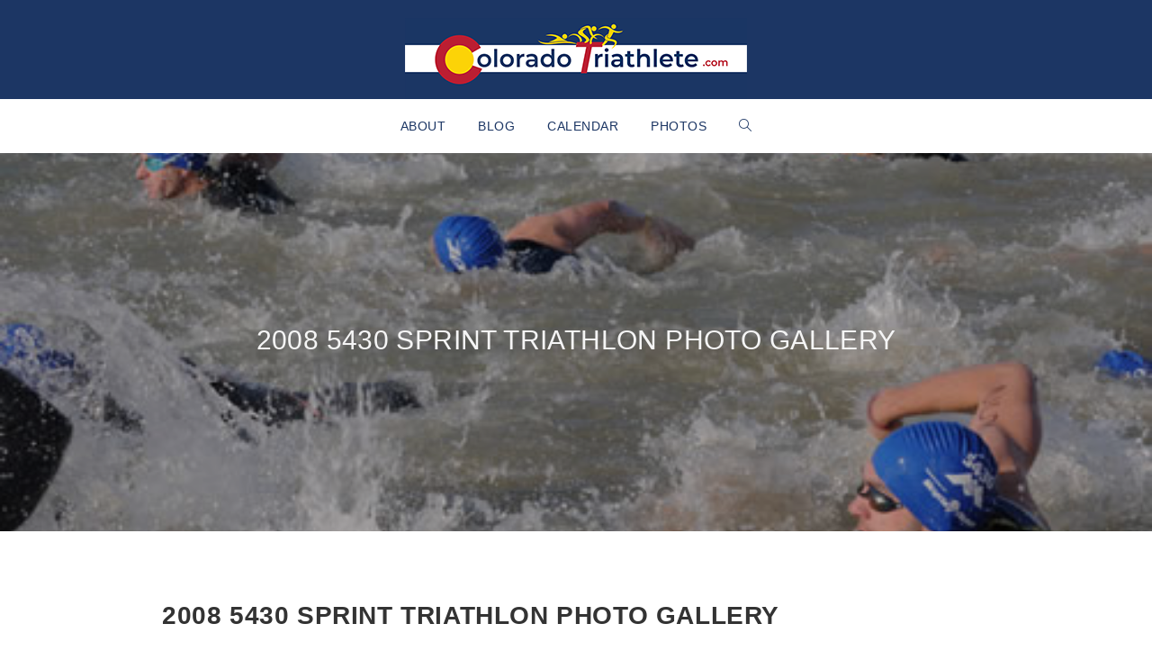

--- FILE ---
content_type: text/html; charset=UTF-8
request_url: https://coloradotriathlete.com/2008-5430-sprint-triathlon-photo-gallery/
body_size: 21751
content:
 
<!DOCTYPE html>
<html class="html" lang="en-US" itemscope itemtype="http://schema.org/WebPage">
<head>
	<meta charset="UTF-8">
	<link rel="profile" href="https://gmpg.org/xfn/11">

	<title>2008 5430 Sprint Triathlon Photo Gallery &#8211; Colorado Triathlete</title>
<meta name='robots' content='max-image-preview:large' />
<link rel="pingback" href="https://coloradotriathlete.com/xmlrpc.php">
<meta name="viewport" content="width=device-width, initial-scale=1"><link rel='dns-prefetch' href='//cdn.jsdelivr.net' />
<link rel="alternate" type="application/rss+xml" title="Colorado Triathlete &raquo; Feed" href="https://coloradotriathlete.com/feed/" />
<link rel="alternate" type="application/rss+xml" title="Colorado Triathlete &raquo; Comments Feed" href="https://coloradotriathlete.com/comments/feed/" />
<link rel="alternate" type="text/calendar" title="Colorado Triathlete &raquo; iCal Feed" href="https://coloradotriathlete.com/calendar/?ical=1" />
<link rel="alternate" type="application/rss+xml" title="Colorado Triathlete &raquo; 2008 5430 Sprint Triathlon Photo Gallery Comments Feed" href="https://coloradotriathlete.com/2008-5430-sprint-triathlon-photo-gallery/feed/" />
<link rel="alternate" title="oEmbed (JSON)" type="application/json+oembed" href="https://coloradotriathlete.com/wp-json/oembed/1.0/embed?url=https%3A%2F%2Fcoloradotriathlete.com%2F2008-5430-sprint-triathlon-photo-gallery%2F" />
<link rel="alternate" title="oEmbed (XML)" type="text/xml+oembed" href="https://coloradotriathlete.com/wp-json/oembed/1.0/embed?url=https%3A%2F%2Fcoloradotriathlete.com%2F2008-5430-sprint-triathlon-photo-gallery%2F&#038;format=xml" />
<style id='wp-img-auto-sizes-contain-inline-css' type='text/css'>
img:is([sizes=auto i],[sizes^="auto," i]){contain-intrinsic-size:3000px 1500px}
/*# sourceURL=wp-img-auto-sizes-contain-inline-css */
</style>
<link rel='stylesheet' id='tribe-events-pro-mini-calendar-block-styles-css' href='https://coloradotriathlete.com/wp-content/plugins/events-calendar-pro/build/css/tribe-events-pro-mini-calendar-block.css?ver=7.7.11' type='text/css' media='all' />
<style id='wp-emoji-styles-inline-css' type='text/css'>

	img.wp-smiley, img.emoji {
		display: inline !important;
		border: none !important;
		box-shadow: none !important;
		height: 1em !important;
		width: 1em !important;
		margin: 0 0.07em !important;
		vertical-align: -0.1em !important;
		background: none !important;
		padding: 0 !important;
	}
/*# sourceURL=wp-emoji-styles-inline-css */
</style>
<link rel='stylesheet' id='wp-block-library-css' href='https://coloradotriathlete.com/wp-includes/css/dist/block-library/style.min.css?ver=42cd5b141194e52900be7a4bd3487f9e' type='text/css' media='all' />
<style id='global-styles-inline-css' type='text/css'>
:root{--wp--preset--aspect-ratio--square: 1;--wp--preset--aspect-ratio--4-3: 4/3;--wp--preset--aspect-ratio--3-4: 3/4;--wp--preset--aspect-ratio--3-2: 3/2;--wp--preset--aspect-ratio--2-3: 2/3;--wp--preset--aspect-ratio--16-9: 16/9;--wp--preset--aspect-ratio--9-16: 9/16;--wp--preset--color--black: #000000;--wp--preset--color--cyan-bluish-gray: #abb8c3;--wp--preset--color--white: #ffffff;--wp--preset--color--pale-pink: #f78da7;--wp--preset--color--vivid-red: #cf2e2e;--wp--preset--color--luminous-vivid-orange: #ff6900;--wp--preset--color--luminous-vivid-amber: #fcb900;--wp--preset--color--light-green-cyan: #7bdcb5;--wp--preset--color--vivid-green-cyan: #00d084;--wp--preset--color--pale-cyan-blue: #8ed1fc;--wp--preset--color--vivid-cyan-blue: #0693e3;--wp--preset--color--vivid-purple: #9b51e0;--wp--preset--gradient--vivid-cyan-blue-to-vivid-purple: linear-gradient(135deg,rgb(6,147,227) 0%,rgb(155,81,224) 100%);--wp--preset--gradient--light-green-cyan-to-vivid-green-cyan: linear-gradient(135deg,rgb(122,220,180) 0%,rgb(0,208,130) 100%);--wp--preset--gradient--luminous-vivid-amber-to-luminous-vivid-orange: linear-gradient(135deg,rgb(252,185,0) 0%,rgb(255,105,0) 100%);--wp--preset--gradient--luminous-vivid-orange-to-vivid-red: linear-gradient(135deg,rgb(255,105,0) 0%,rgb(207,46,46) 100%);--wp--preset--gradient--very-light-gray-to-cyan-bluish-gray: linear-gradient(135deg,rgb(238,238,238) 0%,rgb(169,184,195) 100%);--wp--preset--gradient--cool-to-warm-spectrum: linear-gradient(135deg,rgb(74,234,220) 0%,rgb(151,120,209) 20%,rgb(207,42,186) 40%,rgb(238,44,130) 60%,rgb(251,105,98) 80%,rgb(254,248,76) 100%);--wp--preset--gradient--blush-light-purple: linear-gradient(135deg,rgb(255,206,236) 0%,rgb(152,150,240) 100%);--wp--preset--gradient--blush-bordeaux: linear-gradient(135deg,rgb(254,205,165) 0%,rgb(254,45,45) 50%,rgb(107,0,62) 100%);--wp--preset--gradient--luminous-dusk: linear-gradient(135deg,rgb(255,203,112) 0%,rgb(199,81,192) 50%,rgb(65,88,208) 100%);--wp--preset--gradient--pale-ocean: linear-gradient(135deg,rgb(255,245,203) 0%,rgb(182,227,212) 50%,rgb(51,167,181) 100%);--wp--preset--gradient--electric-grass: linear-gradient(135deg,rgb(202,248,128) 0%,rgb(113,206,126) 100%);--wp--preset--gradient--midnight: linear-gradient(135deg,rgb(2,3,129) 0%,rgb(40,116,252) 100%);--wp--preset--font-size--small: 13px;--wp--preset--font-size--medium: 20px;--wp--preset--font-size--large: 36px;--wp--preset--font-size--x-large: 42px;--wp--preset--spacing--20: 0.44rem;--wp--preset--spacing--30: 0.67rem;--wp--preset--spacing--40: 1rem;--wp--preset--spacing--50: 1.5rem;--wp--preset--spacing--60: 2.25rem;--wp--preset--spacing--70: 3.38rem;--wp--preset--spacing--80: 5.06rem;--wp--preset--shadow--natural: 6px 6px 9px rgba(0, 0, 0, 0.2);--wp--preset--shadow--deep: 12px 12px 50px rgba(0, 0, 0, 0.4);--wp--preset--shadow--sharp: 6px 6px 0px rgba(0, 0, 0, 0.2);--wp--preset--shadow--outlined: 6px 6px 0px -3px rgb(255, 255, 255), 6px 6px rgb(0, 0, 0);--wp--preset--shadow--crisp: 6px 6px 0px rgb(0, 0, 0);}:where(.is-layout-flex){gap: 0.5em;}:where(.is-layout-grid){gap: 0.5em;}body .is-layout-flex{display: flex;}.is-layout-flex{flex-wrap: wrap;align-items: center;}.is-layout-flex > :is(*, div){margin: 0;}body .is-layout-grid{display: grid;}.is-layout-grid > :is(*, div){margin: 0;}:where(.wp-block-columns.is-layout-flex){gap: 2em;}:where(.wp-block-columns.is-layout-grid){gap: 2em;}:where(.wp-block-post-template.is-layout-flex){gap: 1.25em;}:where(.wp-block-post-template.is-layout-grid){gap: 1.25em;}.has-black-color{color: var(--wp--preset--color--black) !important;}.has-cyan-bluish-gray-color{color: var(--wp--preset--color--cyan-bluish-gray) !important;}.has-white-color{color: var(--wp--preset--color--white) !important;}.has-pale-pink-color{color: var(--wp--preset--color--pale-pink) !important;}.has-vivid-red-color{color: var(--wp--preset--color--vivid-red) !important;}.has-luminous-vivid-orange-color{color: var(--wp--preset--color--luminous-vivid-orange) !important;}.has-luminous-vivid-amber-color{color: var(--wp--preset--color--luminous-vivid-amber) !important;}.has-light-green-cyan-color{color: var(--wp--preset--color--light-green-cyan) !important;}.has-vivid-green-cyan-color{color: var(--wp--preset--color--vivid-green-cyan) !important;}.has-pale-cyan-blue-color{color: var(--wp--preset--color--pale-cyan-blue) !important;}.has-vivid-cyan-blue-color{color: var(--wp--preset--color--vivid-cyan-blue) !important;}.has-vivid-purple-color{color: var(--wp--preset--color--vivid-purple) !important;}.has-black-background-color{background-color: var(--wp--preset--color--black) !important;}.has-cyan-bluish-gray-background-color{background-color: var(--wp--preset--color--cyan-bluish-gray) !important;}.has-white-background-color{background-color: var(--wp--preset--color--white) !important;}.has-pale-pink-background-color{background-color: var(--wp--preset--color--pale-pink) !important;}.has-vivid-red-background-color{background-color: var(--wp--preset--color--vivid-red) !important;}.has-luminous-vivid-orange-background-color{background-color: var(--wp--preset--color--luminous-vivid-orange) !important;}.has-luminous-vivid-amber-background-color{background-color: var(--wp--preset--color--luminous-vivid-amber) !important;}.has-light-green-cyan-background-color{background-color: var(--wp--preset--color--light-green-cyan) !important;}.has-vivid-green-cyan-background-color{background-color: var(--wp--preset--color--vivid-green-cyan) !important;}.has-pale-cyan-blue-background-color{background-color: var(--wp--preset--color--pale-cyan-blue) !important;}.has-vivid-cyan-blue-background-color{background-color: var(--wp--preset--color--vivid-cyan-blue) !important;}.has-vivid-purple-background-color{background-color: var(--wp--preset--color--vivid-purple) !important;}.has-black-border-color{border-color: var(--wp--preset--color--black) !important;}.has-cyan-bluish-gray-border-color{border-color: var(--wp--preset--color--cyan-bluish-gray) !important;}.has-white-border-color{border-color: var(--wp--preset--color--white) !important;}.has-pale-pink-border-color{border-color: var(--wp--preset--color--pale-pink) !important;}.has-vivid-red-border-color{border-color: var(--wp--preset--color--vivid-red) !important;}.has-luminous-vivid-orange-border-color{border-color: var(--wp--preset--color--luminous-vivid-orange) !important;}.has-luminous-vivid-amber-border-color{border-color: var(--wp--preset--color--luminous-vivid-amber) !important;}.has-light-green-cyan-border-color{border-color: var(--wp--preset--color--light-green-cyan) !important;}.has-vivid-green-cyan-border-color{border-color: var(--wp--preset--color--vivid-green-cyan) !important;}.has-pale-cyan-blue-border-color{border-color: var(--wp--preset--color--pale-cyan-blue) !important;}.has-vivid-cyan-blue-border-color{border-color: var(--wp--preset--color--vivid-cyan-blue) !important;}.has-vivid-purple-border-color{border-color: var(--wp--preset--color--vivid-purple) !important;}.has-vivid-cyan-blue-to-vivid-purple-gradient-background{background: var(--wp--preset--gradient--vivid-cyan-blue-to-vivid-purple) !important;}.has-light-green-cyan-to-vivid-green-cyan-gradient-background{background: var(--wp--preset--gradient--light-green-cyan-to-vivid-green-cyan) !important;}.has-luminous-vivid-amber-to-luminous-vivid-orange-gradient-background{background: var(--wp--preset--gradient--luminous-vivid-amber-to-luminous-vivid-orange) !important;}.has-luminous-vivid-orange-to-vivid-red-gradient-background{background: var(--wp--preset--gradient--luminous-vivid-orange-to-vivid-red) !important;}.has-very-light-gray-to-cyan-bluish-gray-gradient-background{background: var(--wp--preset--gradient--very-light-gray-to-cyan-bluish-gray) !important;}.has-cool-to-warm-spectrum-gradient-background{background: var(--wp--preset--gradient--cool-to-warm-spectrum) !important;}.has-blush-light-purple-gradient-background{background: var(--wp--preset--gradient--blush-light-purple) !important;}.has-blush-bordeaux-gradient-background{background: var(--wp--preset--gradient--blush-bordeaux) !important;}.has-luminous-dusk-gradient-background{background: var(--wp--preset--gradient--luminous-dusk) !important;}.has-pale-ocean-gradient-background{background: var(--wp--preset--gradient--pale-ocean) !important;}.has-electric-grass-gradient-background{background: var(--wp--preset--gradient--electric-grass) !important;}.has-midnight-gradient-background{background: var(--wp--preset--gradient--midnight) !important;}.has-small-font-size{font-size: var(--wp--preset--font-size--small) !important;}.has-medium-font-size{font-size: var(--wp--preset--font-size--medium) !important;}.has-large-font-size{font-size: var(--wp--preset--font-size--large) !important;}.has-x-large-font-size{font-size: var(--wp--preset--font-size--x-large) !important;}
/*# sourceURL=global-styles-inline-css */
</style>

<style id='classic-theme-styles-inline-css' type='text/css'>
/*! This file is auto-generated */
.wp-block-button__link{color:#fff;background-color:#32373c;border-radius:9999px;box-shadow:none;text-decoration:none;padding:calc(.667em + 2px) calc(1.333em + 2px);font-size:1.125em}.wp-block-file__button{background:#32373c;color:#fff;text-decoration:none}
/*# sourceURL=/wp-includes/css/classic-themes.min.css */
</style>
<link rel='stylesheet' id='photocrati-nextgen_pro_lightbox-0-css' href='https://coloradotriathlete.com/wp-content/plugins/nextgen-gallery-pro/static/Lightbox/style.css?ver=4.0.3' type='text/css' media='all' />
<link rel='stylesheet' id='photocrati-nextgen_pro_lightbox-1-css' href='https://coloradotriathlete.com/wp-content/plugins/nextgen-gallery-pro/static/Lightbox/theme/galleria.nextgen_pro_lightbox.css?ver=4.0.3' type='text/css' media='all' />
<link rel='stylesheet' id='ngg_trigger_buttons-css' href='https://coloradotriathlete.com/wp-content/plugins/nextgen-gallery/static/GalleryDisplay/trigger_buttons.css?ver=4.0.3' type='text/css' media='all' />
<link rel='stylesheet' id='fontawesome_v4_shim_style-css' href='https://coloradotriathlete.com/wp-content/plugins/nextgen-gallery/static/FontAwesome/css/v4-shims.min.css?ver=42cd5b141194e52900be7a4bd3487f9e' type='text/css' media='all' />
<link rel='stylesheet' id='ngg-pro-add-to-cart-css' href='https://coloradotriathlete.com/wp-content/plugins/nextgen-gallery-pro/static/Commerce/AddToCartSidebar/style.css?ver=3.99.0' type='text/css' media='all' />
<link rel='stylesheet' id='animations.css-css' href='https://coloradotriathlete.com/wp-content/plugins/nextgen-gallery-pro/static/Display/Animations/animate.min.css?ver=4.1.1' type='text/css' media='all' />
<link rel='stylesheet' id='nextgen_pagination_style-css' href='https://coloradotriathlete.com/wp-content/plugins/nextgen-gallery/static/GalleryDisplay/pagination_style.css?ver=4.0.3' type='text/css' media='all' />
<link rel='stylesheet' id='nextgen_basic_thumbnails_style-css' href='https://coloradotriathlete.com/wp-content/plugins/nextgen-gallery/static/Thumbnails/nextgen_basic_thumbnails.css?ver=4.0.3' type='text/css' media='all' />
<link rel='stylesheet' id='photocrati-image_protection-css-css' href='https://coloradotriathlete.com/wp-content/plugins/nextgen-gallery-pro/static/Display/ImageProtection/style.css?ver=2.2.0' type='text/css' media='all' />
<link rel='stylesheet' id='ppress-frontend-css' href='https://coloradotriathlete.com/wp-content/plugins/wp-user-avatar/assets/css/frontend.min.css?ver=4.16.8' type='text/css' media='all' />
<link rel='stylesheet' id='ppress-flatpickr-css' href='https://coloradotriathlete.com/wp-content/plugins/wp-user-avatar/assets/flatpickr/flatpickr.min.css?ver=4.16.8' type='text/css' media='all' />
<link rel='stylesheet' id='ppress-select2-css' href='https://coloradotriathlete.com/wp-content/plugins/wp-user-avatar/assets/select2/select2.min.css?ver=42cd5b141194e52900be7a4bd3487f9e' type='text/css' media='all' />
<link rel='preload' as='style' crossorigin onload="this.rel='stylesheet'" id='font-awesome-css' href='https://coloradotriathlete.com/wp-content/themes/imagely/assets/fonts/fontawesome/css/all.min.css?ver=5.7.2' type='text/css' media='all' />
<link rel='stylesheet' id='dashicons-css' href='https://coloradotriathlete.com/wp-includes/css/dashicons.min.css?ver=42cd5b141194e52900be7a4bd3487f9e' type='text/css' media='all' />
<link rel='preload' as='style' crossorigin onload="this.rel='stylesheet'" id='simple-line-icons-css' href='https://coloradotriathlete.com/wp-content/themes/imagely/assets/css/third/simple-line-icons.min.css?ver=2.4.0' type='text/css' media='all' />
<link rel='stylesheet' id='reactr-style-css' href='https://coloradotriathlete.com/wp-content/themes/imagely/assets/css/style.min.css?ver=2.3.0' type='text/css' media='all' />
<link rel='stylesheet' id='reactr-hamburgers-css' href='https://coloradotriathlete.com/wp-content/themes/imagely/assets/css/third/hamburgers/hamburgers.min.css?ver=2.3.0' type='text/css' media='all' />
<link rel='stylesheet' id='reactr-boring-css' href='https://coloradotriathlete.com/wp-content/themes/imagely/assets/css/third/hamburgers/types/boring.css?ver=2.3.0' type='text/css' media='all' />
<link rel='stylesheet' id='reactr-side-panel-style-css' href='https://coloradotriathlete.com/wp-content/themes/imagely/inc/side-panel/assets/css/style.min.css?ver=42cd5b141194e52900be7a4bd3487f9e' type='text/css' media='all' />
<script type="text/javascript" src="https://coloradotriathlete.com/wp-includes/js/jquery/jquery.min.js?ver=3.7.1" id="jquery-core-js"></script>
<script type="text/javascript" src="https://coloradotriathlete.com/wp-includes/js/jquery/jquery-migrate.min.js?ver=3.4.1" id="jquery-migrate-js"></script>
<script type="text/javascript" id="photocrati_ajax-js-extra">
/* <![CDATA[ */
var photocrati_ajax = {"url":"https://coloradotriathlete.com/index.php?photocrati_ajax=1","rest_url":"https://coloradotriathlete.com/wp-json/","wp_home_url":"https://coloradotriathlete.com","wp_site_url":"https://coloradotriathlete.com","wp_root_url":"https://coloradotriathlete.com","wp_plugins_url":"https://coloradotriathlete.com/wp-content/plugins","wp_content_url":"https://coloradotriathlete.com/wp-content","wp_includes_url":"https://coloradotriathlete.com/wp-includes/","ngg_param_slug":"nggallery","rest_nonce":"9ab0f6fcd4"};
//# sourceURL=photocrati_ajax-js-extra
/* ]]> */
</script>
<script type="text/javascript" src="https://coloradotriathlete.com/wp-content/plugins/nextgen-gallery/static/Legacy/ajax.min.js?ver=4.0.3" id="photocrati_ajax-js"></script>
<script type="text/javascript" src="https://coloradotriathlete.com/wp-content/plugins/nextgen-gallery/static/FontAwesome/js/v4-shims.min.js?ver=5.3.1" id="fontawesome_v4_shim-js"></script>
<script type="text/javascript" defer crossorigin="anonymous" data-auto-replace-svg="false" data-keep-original-source="false" data-search-pseudo-elements src="https://coloradotriathlete.com/wp-content/plugins/nextgen-gallery/static/FontAwesome/js/all.min.js?ver=5.3.1" id="fontawesome-js"></script>
<script type="text/javascript" src="https://cdn.jsdelivr.net/npm/js-cookie@2.2.0/src/js.cookie.min.js?ver=2.2.0" id="js-cookie-js"></script>
<script type="text/javascript" src="https://coloradotriathlete.com/wp-content/plugins/nextgen-gallery-pro/static/Commerce/lib/sprintf.js?ver=3.99.0" id="sprintf-js"></script>
<script type="text/javascript" src="https://coloradotriathlete.com/wp-content/plugins/nextgen-gallery-pro/static/DisplayTypes/Galleria/galleria-1.6.1.js?ver=1.6.1" id="ngg_galleria-js"></script>
<script type="text/javascript" src="https://coloradotriathlete.com/wp-content/plugins/nextgen-gallery-pro/static/DisplayTypes/Galleria/ngg_galleria.js?ver=4.0.1" id="ngg_galleria_init-js"></script>
<script type="text/javascript" src="https://coloradotriathlete.com/wp-content/plugins/nextgen-gallery/static/Thumbnails/nextgen_basic_thumbnails.js?ver=4.0.3" id="nextgen_basic_thumbnails_script-js"></script>
<script type="text/javascript" src="https://coloradotriathlete.com/wp-content/plugins/nextgen-gallery-pro/static/Display/ImageProtection/pressure.js?ver=4.0.1" id="pressure-js"></script>
<script type="text/javascript" id="photocrati-image_protection-js-js-extra">
/* <![CDATA[ */
var photocrati_image_protection_global = {"enabled":"0"};
//# sourceURL=photocrati-image_protection-js-js-extra
/* ]]> */
</script>
<script type="text/javascript" src="https://coloradotriathlete.com/wp-content/plugins/nextgen-gallery-pro/static/Display/ImageProtection/main.js?ver=2.2.0" id="photocrati-image_protection-js-js"></script>
<script type="text/javascript" src="https://coloradotriathlete.com/wp-content/plugins/wp-user-avatar/assets/flatpickr/flatpickr.min.js?ver=4.16.8" id="ppress-flatpickr-js"></script>
<script type="text/javascript" src="https://coloradotriathlete.com/wp-content/plugins/wp-user-avatar/assets/select2/select2.min.js?ver=4.16.8" id="ppress-select2-js"></script>
<link rel="https://api.w.org/" href="https://coloradotriathlete.com/wp-json/" /><link rel="alternate" title="JSON" type="application/json" href="https://coloradotriathlete.com/wp-json/wp/v2/posts/698" /><link rel="canonical" href="https://coloradotriathlete.com/2008-5430-sprint-triathlon-photo-gallery/" />
<meta name="tec-api-version" content="v1"><meta name="tec-api-origin" content="https://coloradotriathlete.com"><link rel="alternate" href="https://coloradotriathlete.com/wp-json/tribe/events/v1/" /><link rel="icon" href="https://coloradotriathlete.com/wp-content/uploads/2022/03/cropped-2022-Colorado-Triathlete-logo-square-500x500-1-32x32.png" sizes="32x32" />
<link rel="icon" href="https://coloradotriathlete.com/wp-content/uploads/2022/03/cropped-2022-Colorado-Triathlete-logo-square-500x500-1-192x192.png" sizes="192x192" />
<link rel="apple-touch-icon" href="https://coloradotriathlete.com/wp-content/uploads/2022/03/cropped-2022-Colorado-Triathlete-logo-square-500x500-1-180x180.png" />
<meta name="msapplication-TileImage" content="https://coloradotriathlete.com/wp-content/uploads/2022/03/cropped-2022-Colorado-Triathlete-logo-square-500x500-1-270x270.png" />
		<style type="text/css" id="wp-custom-css">
			/*General*/.simple-lightbox .sl-prev:hover,.simple-lightbox .sl-next:hover,.simple-lightbox .sl-close{background:transparent}.widget-title{border:none !important;padding-left:0 !important}.related-post-title,.related-posts-title{text-transform:uppercase;font-size:14px;letter-spacing:.2px}.single #comments .submit{letter-spacing:.5px}/*Mobile*/@media only screen and (max-width:767px){.page-header{height:300px !important}.reactr-mobile-menu-icon{padding-bottom:15px !important}#site-logo a.site-logo-text,#site-logo a.site-logo-text:hover,#site-logo a.site-logo-text:focus,#site-logo a.site-logo-text:active,.middle-site-logo a,.middle-site-logo a:hover,.middle-site-logo a:focus,.middle-site-logo a:active{font-size:35px !important}#mobile-dropdown{position:relative;padding-top:20px;padding-bottom:20px}#footer-widgets .footer-box{padding-left:0;padding-right:0}}		</style>
		<!-- Reactr CSS -->
<style type="text/css">
.page-header .page-header-title,.page-header.background-image-page-header .page-header-title{color:#f5f5f5}.page-header{background-image:url( https://coloradotriathlete.com/wp-content/uploads/2013/07/5430sprint08__swim111.jpg ) !important;height:420px}/* General CSS */a:hover,a.light:hover,.theme-heading .text::before,#top-bar-content >a:hover,#top-bar-social li.reactr-email a:hover,#site-navigation-wrap .dropdown-menu >li >a:hover,#site-header.medium-header #medium-searchform button:hover,.reactr-mobile-menu-icon a:hover,.blog-entry.post .blog-entry-header .entry-title a:hover,.blog-entry.post .blog-entry-readmore a:hover,.blog-entry.thumbnail-entry .blog-entry-category a,ul.meta li a:hover,.dropcap,.single nav.post-navigation .nav-links .title,body .related-post-title a:hover,body #wp-calendar caption,body .contact-info-widget.default i,body .contact-info-widget.big-icons i,body .custom-links-widget .reactr-custom-links li a:hover,body .custom-links-widget .reactr-custom-links li a:hover:before,body .posts-thumbnails-widget li a:hover,body .social-widget li.reactr-email a:hover,.comment-author .comment-meta .comment-reply-link,#respond #cancel-comment-reply-link:hover,#footer-widgets .footer-box a:hover,#footer-bottom a:hover,#footer-bottom #footer-bottom-menu a:hover,.sidr a:hover,.sidr-class-dropdown-toggle:hover,.sidr-class-menu-item-has-children.active >a,.sidr-class-menu-item-has-children.active >a >.sidr-class-dropdown-toggle,input[type=checkbox]:checked:before{color:#000000}input[type="button"],input[type="reset"],input[type="submit"],button[type="submit"],.button,#site-navigation-wrap .dropdown-menu >li.btn >a >span,.thumbnail:hover i,.post-quote-content,.omw-modal .omw-close-modal,body .contact-info-widget.big-icons li:hover i,body div.wpforms-container-full .wpforms-form input[type=submit],body div.wpforms-container-full .wpforms-form button[type=submit],body div.wpforms-container-full .wpforms-form .wpforms-page-button{background-color:#000000}.widget-title{border-color:#000000}blockquote{border-color:#000000}#searchform-dropdown{border-color:#000000}.dropdown-menu .sub-menu{border-color:#000000}.blog-entry.large-entry .blog-entry-readmore a:hover{border-color:#000000}.reactr-newsletter-form-wrap input[type="email"]:focus{border-color:#000000}.social-widget li.reactr-email a:hover{border-color:#000000}#respond #cancel-comment-reply-link:hover{border-color:#000000}body .contact-info-widget.big-icons li:hover i{border-color:#000000}#footer-widgets .reactr-newsletter-form-wrap input[type="email"]:focus{border-color:#000000}input[type="button"]:hover,input[type="reset"]:hover,input[type="submit"]:hover,button[type="submit"]:hover,input[type="button"]:focus,input[type="reset"]:focus,input[type="submit"]:focus,button[type="submit"]:focus,.button:hover,#site-navigation-wrap .dropdown-menu >li.btn >a:hover >span,.post-quote-author,.omw-modal .omw-close-modal:hover,body div.wpforms-container-full .wpforms-form input[type=submit]:hover,body div.wpforms-container-full .wpforms-form button[type=submit]:hover,body div.wpforms-container-full .wpforms-form .wpforms-page-button:hover{background-color:#666666}body{background-image:url()}body{background-position:top center}body{background-attachment:fixed}body{background-repeat:}body{background-size:cover}a{color:#1c3664}a:hover{color:#bb2332}.theme-button,input[type="submit"],button[type="submit"],button,body div.wpforms-container-full .wpforms-form input[type=submit],body div.wpforms-container-full .wpforms-form button[type=submit],body div.wpforms-container-full .wpforms-form .wpforms-page-button{padding:20px}body .theme-button,body input[type="submit"],body button[type="submit"],body button,body .button,body div.wpforms-container-full .wpforms-form input[type=submit],body div.wpforms-container-full .wpforms-form button[type=submit],body div.wpforms-container-full .wpforms-form .wpforms-page-button{background-color:#1c3664}body .theme-button:hover,body input[type="submit"]:hover,body button[type="submit"]:hover,body button:hover,body .button:hover,body div.wpforms-container-full .wpforms-form input[type=submit]:hover,body div.wpforms-container-full .wpforms-form input[type=submit]:active,body div.wpforms-container-full .wpforms-form button[type=submit]:hover,body div.wpforms-container-full .wpforms-form button[type=submit]:active,body div.wpforms-container-full .wpforms-form .wpforms-page-button:hover,body div.wpforms-container-full .wpforms-form .wpforms-page-button:active{background-color:#1c3664}/* Header CSS */#site-header.medium-header .top-header-wrap,.is-sticky #site-header.medium-header.is-transparent .top-header-wrap,#searchform-header-replace{background-color:#1c3664}#site-header.medium-header .top-header-wrap{padding:20px 0 0 0}#site-header.medium-header #site-navigation-wrap .dropdown-menu >li >a{padding:0 18px 0 18px}#site-header.medium-header #site-navigation-wrap,#site-header.medium-header .reactr-mobile-menu-icon,.is-sticky #site-header.medium-header.is-transparent #site-navigation-wrap,.is-sticky #site-header.medium-header.is-transparent .reactr-mobile-menu-icon,#site-header.medium-header.is-transparent .is-sticky #site-navigation-wrap,#site-header.medium-header.is-transparent .is-sticky .reactr-mobile-menu-icon{background-color:#ffffff}#site-header.medium-header #medium-searchform button{color:#1c3664}#site-header.medium-header #medium-searchform button:hover{color:#bb2332}#site-header.has-header-media .overlay-header-media{background-color:rgba(0,0,0,0.5)}#top-bar-content a,#top-bar-social-alt a{color:#1c3664}#top-bar-content a:hover,#top-bar-social-alt a:hover{color:#bb2332}/* Header Image CSS */#site-header{background-image:url(https://ah-photography.local/wp-content/uploads/2019/11/Unsplash-People-100.jpg)}/* Menu CSS */.effect-one #site-navigation-wrap .dropdown-menu >li >a.menu-link >span:after,.effect-three #site-navigation-wrap .dropdown-menu >li >a.menu-link >span:after,.effect-five #site-navigation-wrap .dropdown-menu >li >a.menu-link >span:before,.effect-five #site-navigation-wrap .dropdown-menu >li >a.menu-link >span:after,.effect-nine #site-navigation-wrap .dropdown-menu >li >a.menu-link >span:before,.effect-nine #site-navigation-wrap .dropdown-menu >li >a.menu-link >span:after{background-color:#1c3664}.effect-four #site-navigation-wrap .dropdown-menu >li >a.menu-link >span:before,.effect-four #site-navigation-wrap .dropdown-menu >li >a.menu-link >span:after,.effect-seven #site-navigation-wrap .dropdown-menu >li >a.menu-link:hover >span:after,.effect-seven #site-navigation-wrap .dropdown-menu >li.sfHover >a.menu-link >span:after{color:#1c3664}.effect-seven #site-navigation-wrap .dropdown-menu >li >a.menu-link:hover >span:after,.effect-seven #site-navigation-wrap .dropdown-menu >li.sfHover >a.menu-link >span:after{text-shadow:10px 0 #1c3664,-10px 0 #1c3664}#site-navigation-wrap .dropdown-menu >li >a,.reactr-mobile-menu-icon a,#searchform-header-replace-close{color:#1c3664}#site-navigation-wrap .dropdown-menu >li >a:hover,.reactr-mobile-menu-icon a:hover,#searchform-header-replace-close:hover{color:#bb2332}#site-navigation-wrap .dropdown-menu >.current-menu-item >a,#site-navigation-wrap .dropdown-menu >.current-menu-ancestor >a,#site-navigation-wrap .dropdown-menu >.current-menu-item >a:hover,#site-navigation-wrap .dropdown-menu >.current-menu-ancestor >a:hover{color:#ffd200}#site-navigation-wrap .dropdown-menu >.current-menu-item >a,#site-navigation-wrap .dropdown-menu >.current-menu-ancestor >a,#site-navigation-wrap .dropdown-menu >.current-menu-item >a:hover,#site-navigation-wrap .dropdown-menu >.current-menu-ancestor >a:hover{background-color:#1c3664}.dropdown-menu .sub-menu,#searchform-dropdown,.current-shop-items-dropdown{border-color:#ffffff}.dropdown-menu ul li a.menu-link:hover{color:#000000}#searchform-dropdown input{border-color:#898989}.mobile-menu .hamburger-inner,.mobile-menu .hamburger-inner::before,.mobile-menu .hamburger-inner::after{background-color:#727272}#sidr li,#sidr ul,#mobile-dropdown ul li,#mobile-dropdown ul li ul{border-color:rgba(0,0,0,0)}body .sidr a:hover,body .sidr-class-dropdown-toggle:hover,body .sidr-class-dropdown-toggle .fa,body .sidr-class-menu-item-has-children.active >a,body .sidr-class-menu-item-has-children.active >a >.sidr-class-dropdown-toggle,#mobile-dropdown ul li a:hover,#mobile-dropdown ul li a .dropdown-toggle:hover,#mobile-dropdown .menu-item-has-children.active >a,#mobile-dropdown .menu-item-has-children.active >a >.dropdown-toggle,#mobile-fullscreen ul li a:hover,#mobile-fullscreen .reactr-social-menu.simple-social ul li a:hover{color:#1c3664}#mobile-fullscreen a.close:hover .close-icon-inner,#mobile-fullscreen a.close:hover .close-icon-inner::after{background-color:#1c3664}/* Body CSS */.blog-entry.thumbnail-entry .blog-entry-category a{color:rgba(0,0,0,0.65)}.single-post .page-header-inner,.single-post .site-breadcrumbs{text-align:center}#content article >.thumbnail{display:none}.single-post.content-max-width #content{max-width:960px;margin-left:auto;margin-right:auto}.page-header,.has-transparent-header .page-header{padding:23px 0 27px 0}.site-breadcrumbs a,.background-image-page-header .site-breadcrumbs a{color:#1c3664}.site-breadcrumbs a:hover,.background-image-page-header .site-breadcrumbs a:hover{color:#bb2332}.site-breadcrumbs a:hover,.background-image-page-header .site-breadcrumbs a:hover{color:#1c3664 !mportant}.page-numbers a,.page-numbers span:not(.elementor-screen-only),.page-links span{font-size:15px}.page-numbers a:hover,.page-links a:hover span,.page-numbers.current,.page-numbers.current:hover{background-color:#1c3664}.page-numbers a:hover,.page-links a:hover span,.page-numbers.current,.page-numbers.current:hover{color:#ffffff !important}/* Sidebar and Footer CSS */.sidebar-container a:not(.button){color:#1c3664}.sidebar-container a:not(.button):hover,.sidebar-container a:not(.button):active,.sidebar-container a:not(.button):focus{color:#bb2332}.widget-title{border-color:#1c3664}#footer-widgets{padding:40px 0 40px 0}#footer-widgets{background-color:#1c3664}#footer-widgets li,#footer-widgets #wp-calendar caption,#footer-widgets #wp-calendar th,#footer-widgets #wp-calendar tbody,#footer-widgets .contact-info-widget i,#footer-widgets .reactr-newsletter-form-wrap input[type="email"],#footer-widgets .posts-thumbnails-widget li,#footer-widgets .social-widget li a{border-color:#ffd200}#footer-widgets .footer-box a:hover,#footer-widgets a:hover{color:#ffd200}#footer-bottom{padding:40px 0 40px 0}#footer-bottom{background-color:#ffd200}#footer-bottom a,#footer-bottom #footer-bottom-menu a{color:#1c3664}#footer-bottom a:hover,#footer-bottom #footer-bottom-menu a:hover{color:#bb2332}/* Side Panel CSS */@media (max-width:768px){#side-panel-wrap{width:100px}.reactr-sp-right #side-panel-wrap{right:-100px}.reactr-sp-right.reactr-sp-opened #outer-wrap{left:-100px}.reactr-sp-left #side-panel-wrap{left:-100px}.reactr-sp-left.reactr-sp-opened #outer-wrap{right:-100px}}@media (max-width:480px){#side-panel-wrap{width:100px}.reactr-sp-right #side-panel-wrap{right:-100px}.reactr-sp-right.reactr-sp-opened #outer-wrap{left:-100px}.reactr-sp-left #side-panel-wrap{left:-100px}.reactr-sp-left.reactr-sp-opened #outer-wrap{right:-100px}}#side-panel-wrap #side-panel-content{padding:20px 30px 30px 30px}@media (max-width:959px){li.side-panel-li,#side-panel-wrap,.reactr-mobile-menu-icon a.side-panel-btn{display:none !important}}@media (max-width:959px){.side-panel-title-btn{display:none !important}}/* Sticky Header CSS */.is-sticky #site-header,.reactr-sticky-top-bar-holder.is-sticky #top-bar-wrap,.is-sticky .header-top{opacity:1}.is-sticky #site-header,.is-sticky #searchform-header-replace{background-color:#ffffff!important}/* Typography CSS */body{color:#444444;font-family:Tahoma,Geneva,sans-serif;font-size:16px;font-weight:400;line-height:1.3;letter-spacing:.4px}@media (max-width:768px){body{font-size:18px;line-height:1.3}}@media (max-width:480px){body{font-size:18px;line-height:1.3}}@media (max-width:768px){h1{font-size:24px}}@media (max-width:480px){h1{font-size:24px}}@media (max-width:768px){h2{font-size:20px}}@media (max-width:480px){h2{font-size:20px}}@media (max-width:768px){h3{font-size:18px}}@media (max-width:480px){h3{font-size:18px}}@media (max-width:768px){h4{font-size:17px}}@media (max-width:480px){h4{font-size:17px}}#site-logo a.site-logo-text,#site-logo a.site-logo-text:hover,#site-logo a.site-logo-text:focus,#site-logo a.site-logo-text:active,.middle-site-logo a,.middle-site-logo a:hover,.middle-site-logo a:focus,.middle-site-logo a:active{font-size:50px;font-weight:400;line-height:1.6}@media (max-width:768px){#site-logo a.site-logo-text,#site-logo a.site-logo-text:hover,#site-logo a.site-logo-text:focus,#site-logo a.site-logo-text:active,.middle-site-logo a,.middle-site-logo a:hover,.middle-site-logo a:focus,.middle-site-logo a:active{font-size:30px;line-height:0.1;letter-spacing:.4px}}@media (max-width:480px){#site-logo a.site-logo-text,#site-logo a.site-logo-text:hover,#site-logo a.site-logo-text:focus,#site-logo a.site-logo-text:active,.middle-site-logo a,.middle-site-logo a:hover,.middle-site-logo a:focus,.middle-site-logo a:active{font-size:30px;line-height:0.7;letter-spacing:.6px}}#site-description h2,#site-header.top-header #site-logo #site-description h2{font-size:18px;font-weight:400;font-style:normal;text-transform:capitalize;line-height:1;letter-spacing:.1px}@media (max-width:768px){#site-description h2,#site-header.top-header #site-logo #site-description h2{font-size:12px}}@media (max-width:480px){#site-description h2,#site-header.top-header #site-logo #site-description h2{font-size:12px}}@media (max-width:768px){#top-bar-content,#top-bar-social-alt{font-size:12px}}@media (max-width:480px){#top-bar-content,#top-bar-social-alt{font-size:12px}}#site-navigation-wrap .dropdown-menu >li >a,#site-header.full_screen-header .fs-dropdown-menu >li >a,#site-header.top-header #site-navigation-wrap .dropdown-menu >li >a,#site-header.center-header #site-navigation-wrap .dropdown-menu >li >a,#site-header.medium-header #site-navigation-wrap .dropdown-menu >li >a,.reactr-mobile-menu-icon a{font-size:14px;font-weight:500;font-style:normal;text-transform:uppercase;letter-spacing:.5px}@media (max-width:768px){#site-navigation-wrap .dropdown-menu >li >a,#site-header.full_screen-header .fs-dropdown-menu >li >a,#site-header.top-header #site-navigation-wrap .dropdown-menu >li >a,#site-header.center-header #site-navigation-wrap .dropdown-menu >li >a,#site-header.medium-header #site-navigation-wrap .dropdown-menu >li >a,.reactr-mobile-menu-icon a{font-size:13px}}@media (max-width:480px){#site-navigation-wrap .dropdown-menu >li >a,#site-header.full_screen-header .fs-dropdown-menu >li >a,#site-header.top-header #site-navigation-wrap .dropdown-menu >li >a,#site-header.center-header #site-navigation-wrap .dropdown-menu >li >a,#site-header.medium-header #site-navigation-wrap .dropdown-menu >li >a,.reactr-mobile-menu-icon a{font-size:13px}}.dropdown-menu ul li a.menu-link,#site-header.full_screen-header .fs-dropdown-menu ul.sub-menu li a{font-size:11px;text-transform:uppercase;letter-spacing:.4px}@media (max-width:768px){.dropdown-menu ul li a.menu-link,#site-header.full_screen-header .fs-dropdown-menu ul.sub-menu li a{font-size:12px}}@media (max-width:480px){.dropdown-menu ul li a.menu-link,#site-header.full_screen-header .fs-dropdown-menu ul.sub-menu li a{font-size:12px}}.sidr-class-dropdown-menu li a,a.sidr-class-toggle-sidr-close,#mobile-dropdown ul li a,body #mobile-fullscreen ul li a{font-size:13px;text-transform:uppercase}@media (max-width:768px){.sidr-class-dropdown-menu li a,a.sidr-class-toggle-sidr-close,#mobile-dropdown ul li a,body #mobile-fullscreen ul li a{font-size:14px;letter-spacing:.3px}}@media (max-width:480px){.sidr-class-dropdown-menu li a,a.sidr-class-toggle-sidr-close,#mobile-dropdown ul li a,body #mobile-fullscreen ul li a{font-size:15px}}.page-header .page-header-title,.page-header.background-image-page-header .page-header-title{font-size:34px;text-transform:uppercase}@media (max-width:768px){.page-header .page-header-title,.page-header.background-image-page-header .page-header-title{font-size:25px}}@media (max-width:480px){.page-header .page-header-title,.page-header.background-image-page-header .page-header-title{font-size:25px}}.overlay-blog-entry-date{font-size:14px;text-transform:uppercase;letter-spacing:.5px}@media (max-width:768px){.overlay-blog-entry-date{font-size:13px}}@media (max-width:480px){.overlay-blog-entry-date{font-size:13px}}#blog-entries .post .blog-entry-header .entry-title a{color:#f5f5f5;font-size:20px;text-transform:uppercase;line-height:1.1}@media (max-width:768px){#blog-entries .post .blog-entry-header .entry-title a{font-size:20px}}@media (max-width:480px){#blog-entries .post .blog-entry-header .entry-title a{font-size:20px}}.single-post .page-header .page-header-title,.single-post .page-header.background-image-page-header .page-header-title{font-size:30px}@media (max-width:768px){.single-post .page-header .page-header-title,.single-post .page-header.background-image-page-header .page-header-title{font-size:25px}}@media (max-width:480px){.single-post .page-header .page-header-title,.single-post .page-header.background-image-page-header .page-header-title{font-size:25px}}.single-post .entry-title{font-size:28px;text-transform:uppercase}@media (max-width:768px){.single-post .entry-title{font-size:25px}}@media (max-width:480px){.single-post .entry-title{font-size:25px}}@media (max-width:768px){.site-breadcrumbs{font-size:13px}}@media (max-width:480px){.site-breadcrumbs{font-size:13px}}.sidebar-box .widget-title{font-size:16px}@media (max-width:768px){.sidebar-box .widget-title{font-size:15px}}@media (max-width:480px){.sidebar-box .widget-title{font-size:15px}}.sidebar-box,.sidebar-container input[type="text"],.sidebar-container ::placeholder,.sidebar-container select{font-size:16px}@media (max-width:768px){.sidebar-box,.sidebar-container input[type="text"],.sidebar-container ::placeholder,.sidebar-container select{font-size:13px}}@media (max-width:480px){.sidebar-box,.sidebar-container input[type="text"],.sidebar-container ::placeholder,.sidebar-container select{font-size:13px}}#footer-widgets .footer-box .widget-title{color:#ffffff;font-size:16px;text-transform:uppercase;line-height:1.5}@media (max-width:768px){#footer-widgets .footer-box .widget-title{font-size:16px;line-height:1;letter-spacing:.7px}}@media (max-width:480px){#footer-widgets .footer-box .widget-title{font-size:16px;line-height:1.5;letter-spacing:.7px}}.footer-box,#footer-widgets ::placeholder,#footer-widgets select{color:#b2b2b2;font-size:14px;line-height:1.5}@media (max-width:768px){.footer-box,#footer-widgets ::placeholder,#footer-widgets select{font-size:18px;line-height:1.6;letter-spacing:.5px}}@media (max-width:480px){.footer-box,#footer-widgets ::placeholder,#footer-widgets select{font-size:18px;line-height:1.5;letter-spacing:.5px}}#footer-bottom #copyright{letter-spacing:.4px}@media (max-width:768px){#footer-bottom #copyright{font-size:12px}}@media (max-width:480px){#footer-bottom #copyright{font-size:12px}}@media (max-width:768px){#footer-bottom #footer-bottom-menu{font-size:12px}}@media (max-width:480px){#footer-bottom #footer-bottom-menu{font-size:12px}}
</style></head>

<body data-rsssl=1 class="wp-singular post-template-default single single-post postid-698 single-format-standard wp-custom-logo wp-embed-responsive wp-theme-imagely tribe-no-js reactr-theme dropdown-mobile medium-header-style no-header-border default-breakpoint content-full-width content-max-width post-in-category-photos page-with-background-title pagination-center reactr-sp-right reactr-sp-no-breakpoint">

	
	<div id="outer-wrap" class="site clr">

		
		<div id="wrap" class="clr">

			
			
<header id="site-header" class="medium-header has-header-media effect-seven clr" data-height="54" itemscope="itemscope" itemtype="http://schema.org/WPHeader">
	
	

<div id="site-header-inner" class="clr">

	
		<div class="top-header-wrap clr">
			<div class="container clr">
				<div class="top-header-inner clr">

					
						<div class="top-col clr col-1 logo-col">

							

<div id="site-logo" class="clr" itemscope itemtype="http://schema.org/Brand">

	
	<div id="site-logo-inner" class="clr">

		
		<a href="https://coloradotriathlete.com/" class="custom-logo-link" rel="home"><img width="380" height="90" src="https://coloradotriathlete.com/wp-content/uploads/2022/03/2022-Colorado-Triathlete-logo-380x90-1.png" class="custom-logo" alt="Colorado Triathlete" decoding="async" srcset="https://coloradotriathlete.com/wp-content/uploads/2022/03/2022-Colorado-Triathlete-logo-380x90-1.png 380w, https://coloradotriathlete.com/wp-content/uploads/2022/03/2022-Colorado-Triathlete-logo-380x90-1-300x71.png 300w" sizes="(max-width: 380px) 100vw, 380px" /></a>
	</div><!-- #site-logo-inner -->

	
	
</div><!-- #site-logo -->


						</div>

					
				</div>
			</div>
		</div>

	
	<div class="bottom-header-wrap clr fixed-scroll">

				<div id="site-navigation-wrap" class="no-top-border clr center-menu">
	
		
					<div class="container clr">
		
		<nav id="site-navigation" class="navigation main-navigation clr" itemscope="itemscope" itemtype="http://schema.org/SiteNavigationElement">

			<ul id="menu-main-menu" class="main-menu dropdown-menu sf-menu"><li id="menu-item-6022" class="menu-item menu-item-type-post_type menu-item-object-page menu-item-6022"><a href="https://coloradotriathlete.com/about/" class="menu-link"><span class="text-wrap">About</span></a></li><li id="menu-item-11265" class="menu-item menu-item-type-post_type menu-item-object-page current_page_parent menu-item-11265"><a href="https://coloradotriathlete.com/blog/" class="menu-link"><span class="text-wrap">Blog</span></a></li><li id="menu-item-9652" class="menu-item menu-item-type-custom menu-item-object-custom menu-item-9652"><a href="https://coloradotriathlete.com/calendar/" class="menu-link"><span class="text-wrap">Calendar</span></a></li><li id="menu-item-11151" class="menu-item menu-item-type-custom menu-item-object-custom menu-item-11151"><a href="https://coloradotriathlete.com/category/photos/" class="menu-link"><span class="text-wrap">Photos</span></a></li><li class="search-toggle-li"><a href="#" class="site-search-toggle search-dropdown-toggle"><span class="icon-magnifier"></span></a></li></ul>
<div id="searchform-dropdown" class="header-searchform-wrap clr">
	
<form method="get" class="searchform" id="searchform" action="https://coloradotriathlete.com/">
	<input type="text" class="field" name="s" id="s" placeholder="Search">
	</form></div><!-- #searchform-dropdown -->
		</nav><!-- #site-navigation -->

					</div>
		
		
			</div><!-- #site-navigation-wrap -->
	
	

		
	<div class="reactr-mobile-menu-icon clr mobile-right">

		
		
		
		<a href="#" class="mobile-menu">
							<div class="hamburger hamburger--boring">
					<div class="hamburger-box">
						<div class="hamburger-inner"></div>
					</div>
				</div>
					</a>

		
		
		
	</div><!-- #reactr-mobile-menu-navbar -->


		
<div id="mobile-dropdown" class="clr">

	<nav class="clr" itemscope="itemscope" itemtype="http://schema.org/SiteNavigationElement">

		
	<div id="mobile-nav" class="navigation clr">

		<ul id="menu-main-menu-1" class="menu"><li class="menu-item menu-item-type-post_type menu-item-object-page menu-item-6022"><a href="https://coloradotriathlete.com/about/">About</a></li>
<li class="menu-item menu-item-type-post_type menu-item-object-page current_page_parent menu-item-11265"><a href="https://coloradotriathlete.com/blog/">Blog</a></li>
<li class="menu-item menu-item-type-custom menu-item-object-custom menu-item-9652"><a href="https://coloradotriathlete.com/calendar/">Calendar</a></li>
<li class="menu-item menu-item-type-custom menu-item-object-custom menu-item-11151"><a href="https://coloradotriathlete.com/category/photos/">Photos</a></li>
</ul>
	</div>


<div id="mobile-menu-search" class="clr">
	<form method="get" action="https://coloradotriathlete.com/" class="mobile-searchform">
		<input type="search" name="s" autocomplete="off" placeholder="Search" />
		<button type="submit" class="searchform-submit">
			<i class="icon icon-magnifier"></i>
		</button>
			</form>
</div><!-- .mobile-menu-search -->
	</nav>

</div>
	</div>

</div><!-- #site-header-inner -->


			<div class="overlay-header-media"></div>
	
</header><!-- #site-header -->


						
			<main id="main" class="site-main clr" >

				

<header class="page-header background-image-page-header">

	
	<div class="container clr page-header-inner">

		
			<h1 class="page-header-title clr" itemprop="headline">2008 5430 Sprint Triathlon Photo Gallery</h1>

			
		
		
	</div><!-- .page-header-inner -->

	<span class="background-image-page-header-overlay"></span>
	
</header><!-- .page-header -->


	
	<div id="content-wrap" class="container clr">

		
		<div id="primary" class="content-area clr">

			
			<div id="content" class="site-content clr">

				
				
<article id="post-698">

	
<div class="thumbnail">

	<img width="500" height="333" src="https://coloradotriathlete.com/wp-content/uploads/2013/07/5430sprint08__swim111.jpg" class="attachment-full size-full wp-post-image" alt="2008 5430 Sprint Triathlon Photo Gallery" itemprop="image" decoding="async" fetchpriority="high" srcset="https://coloradotriathlete.com/wp-content/uploads/2013/07/5430sprint08__swim111.jpg 500w, https://coloradotriathlete.com/wp-content/uploads/2013/07/5430sprint08__swim111-300x199.jpg 300w" sizes="(max-width: 500px) 100vw, 500px" />
</div><!-- .thumbnail -->

<header class="entry-header clr">
	<h2 class="single-post-title entry-title" itemprop="headline">2008 5430 Sprint Triathlon Photo Gallery</h2><!-- .single-post-title -->
</header><!-- .entry-header -->



<ul class="meta clr">

	
		
					<li class="meta-date" itemprop="datePublished"><i class="icon-clock"></i>June 15, 2008</li>
		
		
		
	
		
		
					<li class="meta-cat"><i class="icon-folder"></i><a href="https://coloradotriathlete.com/category/photos/" rel="category tag">Photos</a></li>
		
		
		
</ul>



<div class="entry-content clr" itemprop="text">
	<h3>Photos by Courtney Johnson</h3>
<!-- default-view.php -->
<div
	class="ngg-galleryoverview default-view
	 ngg-ajax-pagination-none	"
	id="ngg-gallery-6da0139d69669f4b4e88a6d4851a346a-1">

		<!-- Thumbnails -->
				<div id="ngg-image-0" class="ngg-gallery-thumbnail-box
											"
			>
						<div class="ngg-gallery-thumbnail">
			<a href="https://coloradotriathlete.com/wp-content/gallery/2008-5430-sprint/5430sprint08__swim1.jpg"
				title="The blue wave begins "
				data-src="https://coloradotriathlete.com/wp-content/gallery/2008-5430-sprint/5430sprint08__swim1.jpg"
				data-thumbnail="https://coloradotriathlete.com/wp-content/gallery/2008-5430-sprint/thumbs/thumbs_5430sprint08__swim1.jpg"
				data-image-id="910"
				data-title="The blue wave begins "
				data-description="The blue wave begins "
				data-image-slug="the-blue-wave-begins"
				class='nextgen_pro_lightbox' data-nplmodal-gallery-id='6da0139d69669f4b4e88a6d4851a346a' data-ngg-protect="1">
				<img
					title="The blue wave begins "
					alt="The blue wave begins "
					src="https://coloradotriathlete.com/wp-content/gallery/2008-5430-sprint/thumbs/thumbs_5430sprint08__swim1.jpg"
					width="100"
					height="75"
					style="max-width:100%;"
				/>
			</a>
		</div>
							</div>
			
				<div id="ngg-image-1" class="ngg-gallery-thumbnail-box
											"
			>
						<div class="ngg-gallery-thumbnail">
			<a href="https://coloradotriathlete.com/wp-content/gallery/2008-5430-sprint/5430sprint08__swim2.jpg"
				title="White caps in the water"
				data-src="https://coloradotriathlete.com/wp-content/gallery/2008-5430-sprint/5430sprint08__swim2.jpg"
				data-thumbnail="https://coloradotriathlete.com/wp-content/gallery/2008-5430-sprint/thumbs/thumbs_5430sprint08__swim2.jpg"
				data-image-id="911"
				data-title="White caps in the water"
				data-description="White caps in the water"
				data-image-slug="white-caps-in-the-water"
				class='nextgen_pro_lightbox' data-nplmodal-gallery-id='6da0139d69669f4b4e88a6d4851a346a' data-ngg-protect="1">
				<img
					title="White caps in the water"
					alt="White caps in the water"
					src="https://coloradotriathlete.com/wp-content/gallery/2008-5430-sprint/thumbs/thumbs_5430sprint08__swim2.jpg"
					width="100"
					height="75"
					style="max-width:100%;"
				/>
			</a>
		</div>
							</div>
			
				<div id="ngg-image-2" class="ngg-gallery-thumbnail-box
											"
			>
						<div class="ngg-gallery-thumbnail">
			<a href="https://coloradotriathlete.com/wp-content/gallery/2008-5430-sprint/5430sprint08_child.jpg"
				title="Teamwork"
				data-src="https://coloradotriathlete.com/wp-content/gallery/2008-5430-sprint/5430sprint08_child.jpg"
				data-thumbnail="https://coloradotriathlete.com/wp-content/gallery/2008-5430-sprint/thumbs/thumbs_5430sprint08_child.jpg"
				data-image-id="912"
				data-title="Teamwork"
				data-description="Teamwork"
				data-image-slug="teamwork"
				class='nextgen_pro_lightbox' data-nplmodal-gallery-id='6da0139d69669f4b4e88a6d4851a346a' data-ngg-protect="1">
				<img
					title="Teamwork"
					alt="Teamwork"
					src="https://coloradotriathlete.com/wp-content/gallery/2008-5430-sprint/thumbs/thumbs_5430sprint08_child.jpg"
					width="100"
					height="75"
					style="max-width:100%;"
				/>
			</a>
		</div>
							</div>
			
				<div id="ngg-image-3" class="ngg-gallery-thumbnail-box
											"
			>
						<div class="ngg-gallery-thumbnail">
			<a href="https://coloradotriathlete.com/wp-content/gallery/2008-5430-sprint/5430sprint08_dannwolfcarpenter.jpg"
				title="Ame Dannwolf (left) and Kristin Carpenter (right)"
				data-src="https://coloradotriathlete.com/wp-content/gallery/2008-5430-sprint/5430sprint08_dannwolfcarpenter.jpg"
				data-thumbnail="https://coloradotriathlete.com/wp-content/gallery/2008-5430-sprint/thumbs/thumbs_5430sprint08_dannwolfcarpenter.jpg"
				data-image-id="913"
				data-title="Ame Dannwolf (left) and Kristin Carpenter (right)"
				data-description="Ame Dannwolf (left) and Kristin Carpenter (right)"
				data-image-slug="ame-dannwolf-left-and-kristin-carpenter-right"
				class='nextgen_pro_lightbox' data-nplmodal-gallery-id='6da0139d69669f4b4e88a6d4851a346a' data-ngg-protect="1">
				<img
					title="Ame Dannwolf (left) and Kristin Carpenter (right)"
					alt="Ame Dannwolf (left) and Kristin Carpenter (right)"
					src="https://coloradotriathlete.com/wp-content/gallery/2008-5430-sprint/thumbs/thumbs_5430sprint08_dannwolfcarpenter.jpg"
					width="100"
					height="75"
					style="max-width:100%;"
				/>
			</a>
		</div>
							</div>
			
				<div id="ngg-image-4" class="ngg-gallery-thumbnail-box
											"
			>
						<div class="ngg-gallery-thumbnail">
			<a href="https://coloradotriathlete.com/wp-content/gallery/2008-5430-sprint/5430sprint08_edmcdevitt.jpg"
				title="Ed McDevitt adjusts his shoe"
				data-src="https://coloradotriathlete.com/wp-content/gallery/2008-5430-sprint/5430sprint08_edmcdevitt.jpg"
				data-thumbnail="https://coloradotriathlete.com/wp-content/gallery/2008-5430-sprint/thumbs/thumbs_5430sprint08_edmcdevitt.jpg"
				data-image-id="914"
				data-title="Ed McDevitt adjusts his shoe"
				data-description="Ed McDevitt adjusts his shoe"
				data-image-slug="ed-mcdevitt-adjusts-his-shoe"
				class='nextgen_pro_lightbox' data-nplmodal-gallery-id='6da0139d69669f4b4e88a6d4851a346a' data-ngg-protect="1">
				<img
					title="Ed McDevitt adjusts his shoe"
					alt="Ed McDevitt adjusts his shoe"
					src="https://coloradotriathlete.com/wp-content/gallery/2008-5430-sprint/thumbs/thumbs_5430sprint08_edmcdevitt.jpg"
					width="100"
					height="75"
					style="max-width:100%;"
				/>
			</a>
		</div>
							</div>
			
				<div id="ngg-image-5" class="ngg-gallery-thumbnail-box
											"
			>
						<div class="ngg-gallery-thumbnail">
			<a href="https://coloradotriathlete.com/wp-content/gallery/2008-5430-sprint/5430sprint08_ericpeterson.jpg"
				title="Perennially strong Eric Peterson"
				data-src="https://coloradotriathlete.com/wp-content/gallery/2008-5430-sprint/5430sprint08_ericpeterson.jpg"
				data-thumbnail="https://coloradotriathlete.com/wp-content/gallery/2008-5430-sprint/thumbs/thumbs_5430sprint08_ericpeterson.jpg"
				data-image-id="915"
				data-title="Perennially strong Eric Peterson"
				data-description="Perennially strong Eric Peterson"
				data-image-slug="perennially-strong-eric-peterson"
				class='nextgen_pro_lightbox' data-nplmodal-gallery-id='6da0139d69669f4b4e88a6d4851a346a' data-ngg-protect="1">
				<img
					title="Perennially strong Eric Peterson"
					alt="Perennially strong Eric Peterson"
					src="https://coloradotriathlete.com/wp-content/gallery/2008-5430-sprint/thumbs/thumbs_5430sprint08_ericpeterson.jpg"
					width="100"
					height="75"
					style="max-width:100%;"
				/>
			</a>
		</div>
							</div>
			
				<div id="ngg-image-6" class="ngg-gallery-thumbnail-box
											"
			>
						<div class="ngg-gallery-thumbnail">
			<a href="https://coloradotriathlete.com/wp-content/gallery/2008-5430-sprint/5430sprint08_kellylearkaul.jpg"
				title="Kelly Lear Kaul runs to 2nd overall"
				data-src="https://coloradotriathlete.com/wp-content/gallery/2008-5430-sprint/5430sprint08_kellylearkaul.jpg"
				data-thumbnail="https://coloradotriathlete.com/wp-content/gallery/2008-5430-sprint/thumbs/thumbs_5430sprint08_kellylearkaul.jpg"
				data-image-id="916"
				data-title="Kelly Lear Kaul runs to 2nd overall"
				data-description="Kelly Lear Kaul runs to 2nd overall"
				data-image-slug="kelly-lear-kaul-runs-to-2nd-overall"
				class='nextgen_pro_lightbox' data-nplmodal-gallery-id='6da0139d69669f4b4e88a6d4851a346a' data-ngg-protect="1">
				<img
					title="Kelly Lear Kaul runs to 2nd overall"
					alt="Kelly Lear Kaul runs to 2nd overall"
					src="https://coloradotriathlete.com/wp-content/gallery/2008-5430-sprint/thumbs/thumbs_5430sprint08_kellylearkaul.jpg"
					width="100"
					height="75"
					style="max-width:100%;"
				/>
			</a>
		</div>
							</div>
			
				<div id="ngg-image-7" class="ngg-gallery-thumbnail-box
											"
			>
						<div class="ngg-gallery-thumbnail">
			<a href="https://coloradotriathlete.com/wp-content/gallery/2008-5430-sprint/5430sprint08_kirkframke.jpg"
				title="Kirk Framke into T1"
				data-src="https://coloradotriathlete.com/wp-content/gallery/2008-5430-sprint/5430sprint08_kirkframke.jpg"
				data-thumbnail="https://coloradotriathlete.com/wp-content/gallery/2008-5430-sprint/thumbs/thumbs_5430sprint08_kirkframke.jpg"
				data-image-id="917"
				data-title="Kirk Framke into T1"
				data-description="Kirk Framke into T1"
				data-image-slug="kirk-framke-into-t1"
				class='nextgen_pro_lightbox' data-nplmodal-gallery-id='6da0139d69669f4b4e88a6d4851a346a' data-ngg-protect="1">
				<img
					title="Kirk Framke into T1"
					alt="Kirk Framke into T1"
					src="https://coloradotriathlete.com/wp-content/gallery/2008-5430-sprint/thumbs/thumbs_5430sprint08_kirkframke.jpg"
					width="100"
					height="75"
					style="max-width:100%;"
				/>
			</a>
		</div>
							</div>
			
				<div id="ngg-image-8" class="ngg-gallery-thumbnail-box
											"
			>
						<div class="ngg-gallery-thumbnail">
			<a href="https://coloradotriathlete.com/wp-content/gallery/2008-5430-sprint/5430sprint08_kristinegewin.jpg"
				title="Kristine Gewin on the bike"
				data-src="https://coloradotriathlete.com/wp-content/gallery/2008-5430-sprint/5430sprint08_kristinegewin.jpg"
				data-thumbnail="https://coloradotriathlete.com/wp-content/gallery/2008-5430-sprint/thumbs/thumbs_5430sprint08_kristinegewin.jpg"
				data-image-id="918"
				data-title="Kristine Gewin on the bike"
				data-description="Kristine Gewin on the bike"
				data-image-slug="kristine-gewin-on-the-bike"
				class='nextgen_pro_lightbox' data-nplmodal-gallery-id='6da0139d69669f4b4e88a6d4851a346a' data-ngg-protect="1">
				<img
					title="Kristine Gewin on the bike"
					alt="Kristine Gewin on the bike"
					src="https://coloradotriathlete.com/wp-content/gallery/2008-5430-sprint/thumbs/thumbs_5430sprint08_kristinegewin.jpg"
					width="100"
					height="75"
					style="max-width:100%;"
				/>
			</a>
		</div>
							</div>
			
				<div id="ngg-image-9" class="ngg-gallery-thumbnail-box
											"
			>
						<div class="ngg-gallery-thumbnail">
			<a href="https://coloradotriathlete.com/wp-content/gallery/2008-5430-sprint/5430sprint08_markvanakkren.jpg"
				title="Mark Van Akkren en route to the win "
				data-src="https://coloradotriathlete.com/wp-content/gallery/2008-5430-sprint/5430sprint08_markvanakkren.jpg"
				data-thumbnail="https://coloradotriathlete.com/wp-content/gallery/2008-5430-sprint/thumbs/thumbs_5430sprint08_markvanakkren.jpg"
				data-image-id="919"
				data-title="Mark Van Akkren en route to the win "
				data-description="Mark Van Akkren en route to the win "
				data-image-slug="mark-van-akkren-en-route-to-the-win"
				class='nextgen_pro_lightbox' data-nplmodal-gallery-id='6da0139d69669f4b4e88a6d4851a346a' data-ngg-protect="1">
				<img
					title="Mark Van Akkren en route to the win "
					alt="Mark Van Akkren en route to the win "
					src="https://coloradotriathlete.com/wp-content/gallery/2008-5430-sprint/thumbs/thumbs_5430sprint08_markvanakkren.jpg"
					width="100"
					height="75"
					style="max-width:100%;"
				/>
			</a>
		</div>
							</div>
			
				<div id="ngg-image-10" class="ngg-gallery-thumbnail-box
											"
			>
						<div class="ngg-gallery-thumbnail">
			<a href="https://coloradotriathlete.com/wp-content/gallery/2008-5430-sprint/5430sprint08_michaelhagen.jpg"
				title="Michael Hagen waits for the swim start"
				data-src="https://coloradotriathlete.com/wp-content/gallery/2008-5430-sprint/5430sprint08_michaelhagen.jpg"
				data-thumbnail="https://coloradotriathlete.com/wp-content/gallery/2008-5430-sprint/thumbs/thumbs_5430sprint08_michaelhagen.jpg"
				data-image-id="920"
				data-title="Michael Hagen waits for the swim start"
				data-description="Michael Hagen waits for the swim start"
				data-image-slug="michael-hagen-waits-for-the-swim-start"
				class='nextgen_pro_lightbox' data-nplmodal-gallery-id='6da0139d69669f4b4e88a6d4851a346a' data-ngg-protect="1">
				<img
					title="Michael Hagen waits for the swim start"
					alt="Michael Hagen waits for the swim start"
					src="https://coloradotriathlete.com/wp-content/gallery/2008-5430-sprint/thumbs/thumbs_5430sprint08_michaelhagen.jpg"
					width="100"
					height="75"
					style="max-width:100%;"
				/>
			</a>
		</div>
							</div>
			
				<div id="ngg-image-11" class="ngg-gallery-thumbnail-box
											"
			>
						<div class="ngg-gallery-thumbnail">
			<a href="https://coloradotriathlete.com/wp-content/gallery/2008-5430-sprint/5430sprint08_steveucello.jpg"
				title="Steve Ucello on the run"
				data-src="https://coloradotriathlete.com/wp-content/gallery/2008-5430-sprint/5430sprint08_steveucello.jpg"
				data-thumbnail="https://coloradotriathlete.com/wp-content/gallery/2008-5430-sprint/thumbs/thumbs_5430sprint08_steveucello.jpg"
				data-image-id="921"
				data-title="Steve Ucello on the run"
				data-description="Steve Ucello on the run"
				data-image-slug="steve-ucello-on-the-run"
				class='nextgen_pro_lightbox' data-nplmodal-gallery-id='6da0139d69669f4b4e88a6d4851a346a' data-ngg-protect="1">
				<img
					title="Steve Ucello on the run"
					alt="Steve Ucello on the run"
					src="https://coloradotriathlete.com/wp-content/gallery/2008-5430-sprint/thumbs/thumbs_5430sprint08_steveucello.jpg"
					width="100"
					height="75"
					style="max-width:100%;"
				/>
			</a>
		</div>
							</div>
			
	
	<br style="clear: both" />

	
		<div class="ngg-clear"></div>
	</div>

</div><!-- .entry -->

<div class="post-tags clr">
	Tags: <a href="https://coloradotriathlete.com/tag/colorado-triathlons/" rel="tag">Colorado Triathlons</a></div>


	<nav class="navigation post-navigation" aria-label="Continue Reading">
		<h2 class="screen-reader-text">Continue Reading</h2>
		<div class="nav-links"><div class="nav-previous"><a href="https://coloradotriathlete.com/2008-fort-morgan-tinman-photo-gallery/" rel="prev"><span class="title"><i class="fas fa-long-arrow-left"></i>Previous Post</span><span class="post-title">2008 Fort Morgan Tinman Photo Gallery</span></a></div><div class="nav-next"><a href="https://coloradotriathlete.com/5430-sprint-triathlon-2008-tri-series-starts-off-right/" rel="next"><span class="title"><i class="fas fa-long-arrow-right"></i>Next Post</span><span class="post-title">5430 Sprint Triathlon: 2008 Tri Series Starts Off Right</span></a></div></div>
	</nav>

	<section id="related-posts" class="clr">

		<h3 class="theme-heading related-posts-title">
			<span class="text">You Might Also Like</span>
		</h3>

		<div class="reactr-row clr">

			
			
				
				<article class="related-post clr col span_1_of_4 col-1 post-778 post type-post status-publish format-standard has-post-thumbnail hentry category-photos entry has-media">

					
						<figure class="related-post-media clr">

							<a href="https://coloradotriathlete.com/2002-ironman-utah-photo-gallery/" class="related-thumb">

								<img width="268" height="467" src="https://coloradotriathlete.com/wp-content/uploads/2013/07/IMUK-TonyRun11.jpg" class="attachment-medium_large size-medium_large wp-post-image" alt="2002 IRONMAN Utah Photo Gallery" itemprop="image" decoding="async" srcset="https://coloradotriathlete.com/wp-content/uploads/2013/07/IMUK-TonyRun11.jpg 268w, https://coloradotriathlete.com/wp-content/uploads/2013/07/IMUK-TonyRun11-172x300.jpg 172w" sizes="(max-width: 268px) 100vw, 268px" />							</a>

						</figure>

					
					<h3 class="related-post-title">
						<a href="https://coloradotriathlete.com/2002-ironman-utah-photo-gallery/" title="2002 IRONMAN Utah Photo Gallery" rel="bookmark">2002 IRONMAN Utah Photo Gallery</a>
					</h3><!-- .related-post-title -->
									
					<time class="published" datetime="2002-06-08T20:52:16-06:00"><i class="icon-clock"></i>June 8, 2002</time>

				</article><!-- .related-post -->
				
				
			
				
				<article class="related-post clr col span_1_of_4 col-2 post-660 post type-post status-publish format-standard has-post-thumbnail hentry category-photos entry has-media">

					
						<figure class="related-post-media clr">

							<a href="https://coloradotriathlete.com/2010-falcon-groundspeed-triathlon-photo-gallery/" class="related-thumb">

								<img width="600" height="400" src="https://coloradotriathlete.com/wp-content/uploads/2013/07/2010_falcon01_chrisreith11.jpg" class="attachment-medium_large size-medium_large wp-post-image" alt="2010 Falcon Groundspeed Triathlon Photo Gallery" itemprop="image" decoding="async" srcset="https://coloradotriathlete.com/wp-content/uploads/2013/07/2010_falcon01_chrisreith11.jpg 600w, https://coloradotriathlete.com/wp-content/uploads/2013/07/2010_falcon01_chrisreith11-300x200.jpg 300w" sizes="(max-width: 600px) 100vw, 600px" />							</a>

						</figure>

					
					<h3 class="related-post-title">
						<a href="https://coloradotriathlete.com/2010-falcon-groundspeed-triathlon-photo-gallery/" title="2010 Falcon Groundspeed Triathlon Photo Gallery" rel="bookmark">2010 Falcon Groundspeed Triathlon Photo Gallery</a>
					</h3><!-- .related-post-title -->
									
					<time class="published" datetime="2010-05-01T17:48:02-06:00"><i class="icon-clock"></i>May 1, 2010</time>

				</article><!-- .related-post -->
				
				
			
				
				<article class="related-post clr col span_1_of_4 col-3 post-677 post type-post status-publish format-standard has-post-thumbnail hentry category-photos tag-ironman entry has-media">

					
						<figure class="related-post-media clr">

							<a href="https://coloradotriathlete.com/2009-ironman-usa-lake-placid-photo-gallery/" class="related-thumb">

								<img width="250" height="305" src="https://coloradotriathlete.com/wp-content/uploads/2013/07/IMLP09BillyEdwardsfinish11.jpg" class="attachment-medium_large size-medium_large wp-post-image" alt="2009 IRONMAN USA Lake Placid Photo Gallery" itemprop="image" decoding="async" loading="lazy" srcset="https://coloradotriathlete.com/wp-content/uploads/2013/07/IMLP09BillyEdwardsfinish11.jpg 250w, https://coloradotriathlete.com/wp-content/uploads/2013/07/IMLP09BillyEdwardsfinish11-245x300.jpg 245w" sizes="auto, (max-width: 250px) 100vw, 250px" />							</a>

						</figure>

					
					<h3 class="related-post-title">
						<a href="https://coloradotriathlete.com/2009-ironman-usa-lake-placid-photo-gallery/" title="2009 IRONMAN USA Lake Placid Photo Gallery" rel="bookmark">2009 IRONMAN USA Lake Placid Photo Gallery</a>
					</h3><!-- .related-post-title -->
									
					<time class="published" datetime="2009-07-26T18:03:58-06:00"><i class="icon-clock"></i>July 26, 2009</time>

				</article><!-- .related-post -->
				
				
			
				
				<article class="related-post clr col span_1_of_4 col-4 post-7630 post type-post status-publish format-standard has-post-thumbnail hentry category-photos tag-colorado-triathlons tag-ironman entry has-media">

					
						<figure class="related-post-media clr">

							<a href="https://coloradotriathlete.com/ironman-boulder-photo-gallery-2018/" class="related-thumb">

								<img width="768" height="623" src="https://coloradotriathlete.com/wp-content/uploads/2018/06/IMB18-Dede-Griesbauer-bike-768x623.jpg" class="attachment-medium_large size-medium_large wp-post-image" alt="IRONMAN Boulder Photo Gallery" itemprop="image" decoding="async" loading="lazy" srcset="https://coloradotriathlete.com/wp-content/uploads/2018/06/IMB18-Dede-Griesbauer-bike-768x623.jpg 768w, https://coloradotriathlete.com/wp-content/uploads/2018/06/IMB18-Dede-Griesbauer-bike-300x243.jpg 300w, https://coloradotriathlete.com/wp-content/uploads/2018/06/IMB18-Dede-Griesbauer-bike-1024x831.jpg 1024w, https://coloradotriathlete.com/wp-content/uploads/2018/06/IMB18-Dede-Griesbauer-bike.jpg 1376w" sizes="auto, (max-width: 768px) 100vw, 768px" />							</a>

						</figure>

					
					<h3 class="related-post-title">
						<a href="https://coloradotriathlete.com/ironman-boulder-photo-gallery-2018/" title="IRONMAN Boulder Photo Gallery" rel="bookmark">IRONMAN Boulder Photo Gallery</a>
					</h3><!-- .related-post-title -->
									
					<time class="published" datetime="2018-06-10T23:29:43-06:00"><i class="icon-clock"></i>June 10, 2018</time>

				</article><!-- .related-post -->
				
				
			
		</div><!-- .reactr-row -->

	</section><!-- .related-posts -->




</article>
				
			</div><!-- #content -->

			
		</div><!-- #primary -->

		
	</div><!-- #content-wrap -->

	

        </main><!-- #main -->

        
        
        
<footer id="footer" class="site-footer" itemscope="itemscope" itemtype="http://schema.org/WPFooter">

    
    <div id="footer-inner" class="clr">

        

<div id="footer-widgets" class="reactr-row clr tablet-1-col mobile-1-col">

	
	<div class="footer-widgets-inner container">

						<div class="footer-box span_1_of_3 col col-1">
				<div id="block-6" class="footer-widget widget_block clr"><div align="center"><a href="https://directories.onepercentfortheplanet.org/profile/alp-fitness" target="_blank"><img loading="lazy" decoding="async" class="size-full wp-image-33 aligncenter" title="1% For The Planet Business Member" alt="1% For The Planet Business Member" src="https://coloradotriathlete.com/wp-content/uploads/2022/03/1ftp_BusinessMember_Horizontal_White-235x100-1.png" width="235" height="100" /></a>
</div></div>			</div><!-- .footer-one-box -->

							<div class="footer-box span_1_of_3 col col-2">
					<div id="block-5" class="footer-widget widget_block clr"><p align="center"><a href="https://coloradotriathlete.com" title="Colorado Triathlete"><strong>Colorado Triathlete</strong></a><br>
Alp Multisport LLC<br>
Boulder, Colorado
</p></div>				</div><!-- .footer-one-box -->
						
							<div class="footer-box span_1_of_3 col col-3 ">
					<div id="block-4" class="footer-widget widget_block clr"><div align="center"><a href="https://www.alpfitness.com" target="_blank"><img loading="lazy" decoding="async" class="size-full wp-image-33 aligncenter" title="Alp Multisport Publications" alt="Alp Multisport Publications" src="https://coloradotriathlete.com/wp-content/uploads/2022/03/2022-Alp-Multisport-Publications-white-transparent-mountains-background-300x100-1.png" width="300" height="100" /></a>
</div></div>				</div><!-- .footer-one-box -->
			
			
	</div><!-- .container -->

	
</div><!-- #footer-widgets -->



<div id="footer-bottom" class="clr">

	
	<div id="footer-bottom-inner" class="container clr">

		
			<div id="footer-bottom-menu" class="navigation clr">
				<div class="menu-footer-container"><ul id="menu-footer" class="menu"><li id="menu-item-10998" class="menu-item menu-item-type-post_type menu-item-object-page menu-item-10998"><a href="https://coloradotriathlete.com/about/">Contact</a></li>
<li id="menu-item-10997" class="menu-item menu-item-type-post_type menu-item-object-page menu-item-10997"><a href="https://coloradotriathlete.com/privacy/">Privacy</a></li>
</ul></div>
			</div><!-- #footer-bottom-menu -->

		
		
			<div id="copyright" class="clr" role="contentinfo">
				<a href="https://alpfitness.com/" target="_blank" title="Alp Multisport LLC">© Alp Multisport LLC  2026</a>			</div><!-- #copyright -->

		
	</div><!-- #footer-bottom-inner -->

	
</div><!-- #footer-bottom -->

        
    </div><!-- #footer-inner -->

    
</footer><!-- #footer -->
                        
    </div><!-- #wrap -->

    
</div><!-- #outer-wrap -->






<script type="speculationrules">
{"prefetch":[{"source":"document","where":{"and":[{"href_matches":"/*"},{"not":{"href_matches":["/wp-*.php","/wp-admin/*","/wp-content/uploads/*","/wp-content/*","/wp-content/plugins/*","/wp-content/themes/imagely/*","/*\\?(.+)"]}},{"not":{"selector_matches":"a[rel~=\"nofollow\"]"}},{"not":{"selector_matches":".no-prefetch, .no-prefetch a"}}]},"eagerness":"conservative"}]}
</script>
		<script>
		( function ( body ) {
			'use strict';
			body.className = body.className.replace( /\btribe-no-js\b/, 'tribe-js' );
		} )( document.body );
		</script>
		<script> /* <![CDATA[ */var tribe_l10n_datatables = {"aria":{"sort_ascending":": activate to sort column ascending","sort_descending":": activate to sort column descending"},"length_menu":"Show _MENU_ entries","empty_table":"No data available in table","info":"Showing _START_ to _END_ of _TOTAL_ entries","info_empty":"Showing 0 to 0 of 0 entries","info_filtered":"(filtered from _MAX_ total entries)","zero_records":"No matching records found","search":"Search:","all_selected_text":"All items on this page were selected. ","select_all_link":"Select all pages","clear_selection":"Clear Selection.","pagination":{"all":"All","next":"Next","previous":"Previous"},"select":{"rows":{"0":"","_":": Selected %d rows","1":": Selected 1 row"}},"datepicker":{"dayNames":["Sunday","Monday","Tuesday","Wednesday","Thursday","Friday","Saturday"],"dayNamesShort":["Sun","Mon","Tue","Wed","Thu","Fri","Sat"],"dayNamesMin":["S","M","T","W","T","F","S"],"monthNames":["January","February","March","April","May","June","July","August","September","October","November","December"],"monthNamesShort":["January","February","March","April","May","June","July","August","September","October","November","December"],"monthNamesMin":["Jan","Feb","Mar","Apr","May","Jun","Jul","Aug","Sep","Oct","Nov","Dec"],"nextText":"Next","prevText":"Prev","currentText":"Today","closeText":"Done","today":"Today","clear":"Clear"}};/* ]]> */ </script><script type="text/javascript" src="https://coloradotriathlete.com/wp-content/plugins/the-events-calendar/common/build/js/user-agent.js?ver=da75d0bdea6dde3898df" id="tec-user-agent-js"></script>
<script type="text/javascript" id="ngg_common-js-extra">
/* <![CDATA[ */

var nextgen_lightbox_settings = {"static_path":"https:\/\/coloradotriathlete.com\/wp-content\/plugins\/nextgen-gallery\/static\/Lightbox\/{placeholder}","context":"all_images_direct"};
var galleries = {};
galleries.gallery_6da0139d69669f4b4e88a6d4851a346a = {"__defaults_set":null,"ID":"6da0139d69669f4b4e88a6d4851a346a","album_ids":[],"container_ids":["29"],"display":"","display_settings":{"display_view":"default-view.php","images_per_page":"0","number_of_columns":"0","thumbnail_width":"100","thumbnail_height":"75","show_all_in_lightbox":"0","ajax_pagination":"0","use_imagebrowser_effect":"0","template":"","display_no_images_error":1,"disable_pagination":0,"show_slideshow_link":"0","slideshow_link_text":"[Show as slideshow]","override_thumbnail_settings":"0","thumbnail_quality":"100","thumbnail_crop":"0","thumbnail_watermark":0,"ngg_triggers_display":"never","ngg_proofing_display":"0","animate_images_enable":"0","animate_images_style":"wobble","animate_images_duration":"1500","animate_images_delay":"250","animate_pagination_enable":"0","animate_pagination_style":"flipInX","animate_pagination_duration":"1500","animate_pagination_delay":"250","use_lightbox_effect":true,"is_ecommerce_enabled":false},"display_type":"photocrati-nextgen_basic_thumbnails","effect_code":null,"entity_ids":[],"excluded_container_ids":[],"exclusions":[],"gallery_ids":null,"id":"6da0139d69669f4b4e88a6d4851a346a","ids":null,"image_ids":[],"images_list_count":null,"inner_content":null,"is_album_gallery":null,"maximum_entity_count":500,"order_by":"sortorder","order_direction":"ASC","returns":"included","skip_excluding_globally_excluded_images":null,"slug":null,"sortorder":[],"source":"galleries","src":"","tag_ids":[],"tagcloud":false,"transient_id":null};
galleries.gallery_6da0139d69669f4b4e88a6d4851a346a.wordpress_page_root = "https:\/\/coloradotriathlete.com\/2008-5430-sprint-triathlon-photo-gallery\/";
var nextgen_lightbox_settings = {"static_path":"https:\/\/coloradotriathlete.com\/wp-content\/plugins\/nextgen-gallery\/static\/Lightbox\/{placeholder}","context":"all_images_direct"};
galleries.gallery_6da0139d69669f4b4e88a6d4851a346a.captions_enabled = false;
var nextgen_pro_lightbox_authentication = {"nonce":"9ab0f6fcd4"};
var nextgen_lightbox_settings = {"static_path":"https:\/\/coloradotriathlete.com\/wp-content\/plugins\/nextgen-gallery\/static\/Lightbox\/{placeholder}","context":"all_images_direct"};
galleries.gallery_6da0139d69669f4b4e88a6d4851a346a.images_list = [{"image":"https:\/\/coloradotriathlete.com\/wp-content\/gallery\/2008-5430-sprint\/5430sprint08__swim1.jpg","srcsets":{"original":"https:\/\/coloradotriathlete.com\/wp-content\/gallery\/2008-5430-sprint\/5430sprint08__swim1.jpg"},"use_hdpi":false,"title":"The blue wave begins ","description":"The blue wave begins ","image_id":910,"thumb":"https:\/\/coloradotriathlete.com\/wp-content\/gallery\/2008-5430-sprint\/thumbs\/thumbs_5430sprint08__swim1.jpg","width":500,"height":333,"full_image":"https:\/\/coloradotriathlete.com\/wp-content\/gallery\/2008-5430-sprint\/5430sprint08__swim1.jpg","full_use_hdpi":false,"full_srcsets":{"original":"https:\/\/coloradotriathlete.com\/wp-content\/gallery\/2008-5430-sprint\/5430sprint08__swim1.jpg"},"thumb_dimensions":{"width":100,"height":75}},{"image":"https:\/\/coloradotriathlete.com\/wp-content\/gallery\/2008-5430-sprint\/5430sprint08__swim2.jpg","srcsets":{"original":"https:\/\/coloradotriathlete.com\/wp-content\/gallery\/2008-5430-sprint\/5430sprint08__swim2.jpg"},"use_hdpi":false,"title":"White caps in the water","description":"White caps in the water","image_id":911,"thumb":"https:\/\/coloradotriathlete.com\/wp-content\/gallery\/2008-5430-sprint\/thumbs\/thumbs_5430sprint08__swim2.jpg","width":250,"height":167,"full_image":"https:\/\/coloradotriathlete.com\/wp-content\/gallery\/2008-5430-sprint\/5430sprint08__swim2.jpg","full_use_hdpi":false,"full_srcsets":{"original":"https:\/\/coloradotriathlete.com\/wp-content\/gallery\/2008-5430-sprint\/5430sprint08__swim2.jpg"},"thumb_dimensions":{"width":100,"height":75}},{"image":"https:\/\/coloradotriathlete.com\/wp-content\/gallery\/2008-5430-sprint\/5430sprint08_child.jpg","srcsets":{"original":"https:\/\/coloradotriathlete.com\/wp-content\/gallery\/2008-5430-sprint\/5430sprint08_child.jpg"},"use_hdpi":false,"title":"Teamwork","description":"Teamwork","image_id":912,"thumb":"https:\/\/coloradotriathlete.com\/wp-content\/gallery\/2008-5430-sprint\/thumbs\/thumbs_5430sprint08_child.jpg","width":250,"height":375,"full_image":"https:\/\/coloradotriathlete.com\/wp-content\/gallery\/2008-5430-sprint\/5430sprint08_child.jpg","full_use_hdpi":false,"full_srcsets":{"original":"https:\/\/coloradotriathlete.com\/wp-content\/gallery\/2008-5430-sprint\/5430sprint08_child.jpg"},"thumb_dimensions":{"width":100,"height":75}},{"image":"https:\/\/coloradotriathlete.com\/wp-content\/gallery\/2008-5430-sprint\/5430sprint08_dannwolfcarpenter.jpg","srcsets":{"original":"https:\/\/coloradotriathlete.com\/wp-content\/gallery\/2008-5430-sprint\/5430sprint08_dannwolfcarpenter.jpg"},"use_hdpi":false,"title":"Ame Dannwolf (left) and Kristin Carpenter (right)","description":"Ame Dannwolf (left) and Kristin Carpenter (right)","image_id":913,"thumb":"https:\/\/coloradotriathlete.com\/wp-content\/gallery\/2008-5430-sprint\/thumbs\/thumbs_5430sprint08_dannwolfcarpenter.jpg","width":250,"height":167,"full_image":"https:\/\/coloradotriathlete.com\/wp-content\/gallery\/2008-5430-sprint\/5430sprint08_dannwolfcarpenter.jpg","full_use_hdpi":false,"full_srcsets":{"original":"https:\/\/coloradotriathlete.com\/wp-content\/gallery\/2008-5430-sprint\/5430sprint08_dannwolfcarpenter.jpg"},"thumb_dimensions":{"width":100,"height":75}},{"image":"https:\/\/coloradotriathlete.com\/wp-content\/gallery\/2008-5430-sprint\/5430sprint08_edmcdevitt.jpg","srcsets":{"original":"https:\/\/coloradotriathlete.com\/wp-content\/gallery\/2008-5430-sprint\/5430sprint08_edmcdevitt.jpg"},"use_hdpi":false,"title":"Ed McDevitt adjusts his shoe","description":"Ed McDevitt adjusts his shoe","image_id":914,"thumb":"https:\/\/coloradotriathlete.com\/wp-content\/gallery\/2008-5430-sprint\/thumbs\/thumbs_5430sprint08_edmcdevitt.jpg","width":250,"height":375,"full_image":"https:\/\/coloradotriathlete.com\/wp-content\/gallery\/2008-5430-sprint\/5430sprint08_edmcdevitt.jpg","full_use_hdpi":false,"full_srcsets":{"original":"https:\/\/coloradotriathlete.com\/wp-content\/gallery\/2008-5430-sprint\/5430sprint08_edmcdevitt.jpg"},"thumb_dimensions":{"width":100,"height":75}},{"image":"https:\/\/coloradotriathlete.com\/wp-content\/gallery\/2008-5430-sprint\/5430sprint08_ericpeterson.jpg","srcsets":{"original":"https:\/\/coloradotriathlete.com\/wp-content\/gallery\/2008-5430-sprint\/5430sprint08_ericpeterson.jpg"},"use_hdpi":false,"title":"Perennially strong Eric Peterson","description":"Perennially strong Eric Peterson","image_id":915,"thumb":"https:\/\/coloradotriathlete.com\/wp-content\/gallery\/2008-5430-sprint\/thumbs\/thumbs_5430sprint08_ericpeterson.jpg","width":250,"height":375,"full_image":"https:\/\/coloradotriathlete.com\/wp-content\/gallery\/2008-5430-sprint\/5430sprint08_ericpeterson.jpg","full_use_hdpi":false,"full_srcsets":{"original":"https:\/\/coloradotriathlete.com\/wp-content\/gallery\/2008-5430-sprint\/5430sprint08_ericpeterson.jpg"},"thumb_dimensions":{"width":100,"height":75}},{"image":"https:\/\/coloradotriathlete.com\/wp-content\/gallery\/2008-5430-sprint\/5430sprint08_kellylearkaul.jpg","srcsets":{"original":"https:\/\/coloradotriathlete.com\/wp-content\/gallery\/2008-5430-sprint\/5430sprint08_kellylearkaul.jpg"},"use_hdpi":false,"title":"Kelly Lear Kaul runs to 2nd overall","description":"Kelly Lear Kaul runs to 2nd overall","image_id":916,"thumb":"https:\/\/coloradotriathlete.com\/wp-content\/gallery\/2008-5430-sprint\/thumbs\/thumbs_5430sprint08_kellylearkaul.jpg","width":250,"height":375,"full_image":"https:\/\/coloradotriathlete.com\/wp-content\/gallery\/2008-5430-sprint\/5430sprint08_kellylearkaul.jpg","full_use_hdpi":false,"full_srcsets":{"original":"https:\/\/coloradotriathlete.com\/wp-content\/gallery\/2008-5430-sprint\/5430sprint08_kellylearkaul.jpg"},"thumb_dimensions":{"width":100,"height":75}},{"image":"https:\/\/coloradotriathlete.com\/wp-content\/gallery\/2008-5430-sprint\/5430sprint08_kirkframke.jpg","srcsets":{"original":"https:\/\/coloradotriathlete.com\/wp-content\/gallery\/2008-5430-sprint\/5430sprint08_kirkframke.jpg"},"use_hdpi":false,"title":"Kirk Framke into T1","description":"Kirk Framke into T1","image_id":917,"thumb":"https:\/\/coloradotriathlete.com\/wp-content\/gallery\/2008-5430-sprint\/thumbs\/thumbs_5430sprint08_kirkframke.jpg","width":200,"height":300,"full_image":"https:\/\/coloradotriathlete.com\/wp-content\/gallery\/2008-5430-sprint\/5430sprint08_kirkframke.jpg","full_use_hdpi":false,"full_srcsets":{"original":"https:\/\/coloradotriathlete.com\/wp-content\/gallery\/2008-5430-sprint\/5430sprint08_kirkframke.jpg"},"thumb_dimensions":{"width":100,"height":75}},{"image":"https:\/\/coloradotriathlete.com\/wp-content\/gallery\/2008-5430-sprint\/5430sprint08_kristinegewin.jpg","srcsets":{"original":"https:\/\/coloradotriathlete.com\/wp-content\/gallery\/2008-5430-sprint\/5430sprint08_kristinegewin.jpg"},"use_hdpi":false,"title":"Kristine Gewin on the bike","description":"Kristine Gewin on the bike","image_id":918,"thumb":"https:\/\/coloradotriathlete.com\/wp-content\/gallery\/2008-5430-sprint\/thumbs\/thumbs_5430sprint08_kristinegewin.jpg","width":250,"height":167,"full_image":"https:\/\/coloradotriathlete.com\/wp-content\/gallery\/2008-5430-sprint\/5430sprint08_kristinegewin.jpg","full_use_hdpi":false,"full_srcsets":{"original":"https:\/\/coloradotriathlete.com\/wp-content\/gallery\/2008-5430-sprint\/5430sprint08_kristinegewin.jpg"},"thumb_dimensions":{"width":100,"height":75}},{"image":"https:\/\/coloradotriathlete.com\/wp-content\/gallery\/2008-5430-sprint\/5430sprint08_markvanakkren.jpg","srcsets":{"original":"https:\/\/coloradotriathlete.com\/wp-content\/gallery\/2008-5430-sprint\/5430sprint08_markvanakkren.jpg"},"use_hdpi":false,"title":"Mark Van Akkren en route to the win ","description":"Mark Van Akkren en route to the win ","image_id":919,"thumb":"https:\/\/coloradotriathlete.com\/wp-content\/gallery\/2008-5430-sprint\/thumbs\/thumbs_5430sprint08_markvanakkren.jpg","width":300,"height":450,"full_image":"https:\/\/coloradotriathlete.com\/wp-content\/gallery\/2008-5430-sprint\/5430sprint08_markvanakkren.jpg","full_use_hdpi":false,"full_srcsets":{"original":"https:\/\/coloradotriathlete.com\/wp-content\/gallery\/2008-5430-sprint\/5430sprint08_markvanakkren.jpg"},"thumb_dimensions":{"width":100,"height":75}},{"image":"https:\/\/coloradotriathlete.com\/wp-content\/gallery\/2008-5430-sprint\/5430sprint08_michaelhagen.jpg","srcsets":{"original":"https:\/\/coloradotriathlete.com\/wp-content\/gallery\/2008-5430-sprint\/5430sprint08_michaelhagen.jpg"},"use_hdpi":false,"title":"Michael Hagen waits for the swim start","description":"Michael Hagen waits for the swim start","image_id":920,"thumb":"https:\/\/coloradotriathlete.com\/wp-content\/gallery\/2008-5430-sprint\/thumbs\/thumbs_5430sprint08_michaelhagen.jpg","width":500,"height":333,"full_image":"https:\/\/coloradotriathlete.com\/wp-content\/gallery\/2008-5430-sprint\/5430sprint08_michaelhagen.jpg","full_use_hdpi":false,"full_srcsets":{"original":"https:\/\/coloradotriathlete.com\/wp-content\/gallery\/2008-5430-sprint\/5430sprint08_michaelhagen.jpg"},"thumb_dimensions":{"width":100,"height":75}},{"image":"https:\/\/coloradotriathlete.com\/wp-content\/gallery\/2008-5430-sprint\/5430sprint08_steveucello.jpg","srcsets":{"original":"https:\/\/coloradotriathlete.com\/wp-content\/gallery\/2008-5430-sprint\/5430sprint08_steveucello.jpg"},"use_hdpi":false,"title":"Steve Ucello on the run","description":"Steve Ucello on the run","image_id":921,"thumb":"https:\/\/coloradotriathlete.com\/wp-content\/gallery\/2008-5430-sprint\/thumbs\/thumbs_5430sprint08_steveucello.jpg","width":242,"height":375,"full_image":"https:\/\/coloradotriathlete.com\/wp-content\/gallery\/2008-5430-sprint\/5430sprint08_steveucello.jpg","full_use_hdpi":false,"full_srcsets":{"original":"https:\/\/coloradotriathlete.com\/wp-content\/gallery\/2008-5430-sprint\/5430sprint08_steveucello.jpg"},"thumb_dimensions":{"width":100,"height":75}}];
galleries.gallery_6da0139d69669f4b4e88a6d4851a346a.images_list_limit = "100";
galleries.gallery_6da0139d69669f4b4e88a6d4851a346a.images_list_count = 12;
//# sourceURL=ngg_common-js-extra
/* ]]> */
</script>
<script type="text/javascript" src="https://coloradotriathlete.com/wp-content/plugins/nextgen-gallery/static/GalleryDisplay/common.js?ver=4.0.3" id="ngg_common-js"></script>
<script type="text/javascript" id="ngg_common-js-after">
/* <![CDATA[ */
            var nggLastTimeoutVal = 1000;

            var nggRetryFailedImage = function(img) {
                setTimeout(function(){
                    img.src = img.src;
                }, nggLastTimeoutVal);

                nggLastTimeoutVal += 500;
            }

            var nggLastTimeoutVal = 1000;

            var nggRetryFailedImage = function(img) {
                setTimeout(function(){
                    img.src = img.src;
                }, nggLastTimeoutVal);

                nggLastTimeoutVal += 500;
            }
//# sourceURL=ngg_common-js-after
/* ]]> */
</script>
<script type="text/javascript" id="ngg_lightbox_context-js-extra">
/* <![CDATA[ */

var nplModalSettings = {"style":"dark","background_color":"1","sidebar_background_color":"","sidebar_button_color":"","sidebar_button_background":"","carousel_background_color":"","carousel_text_color":"","overlay_icon_color":"","icon_color":"","icon_background_enabled":"0","icon_background_rounded":"1","icon_background":"","padding":"0","padding_unit":"px","image_crop":"false","image_pan":"0","enable_comments":"0","display_comments":"0","enable_sharing":"0","facebook_app_id":"","enable_twitter_cards":"0","twitter_username":"","display_carousel":"1","display_captions":"1","enable_carousel":"always","display_cart":0,"transition_effect":"slide","transition_speed":"0.4","slideshow_speed":"3","interaction_pause":"1","enable_routing":"1","router_slug":"gallery","localize_limit":"100","touch_transition_effect":"slide","is_front_page":0,"share_url":"https:\/\/coloradotriathlete.com\/nextgen-share\/{gallery_id}\/{image_id}\/{named_size}","wp_site_url":"https:\/\/coloradotriathlete.com","protect_images":true,"i18n":{"toggle_social_sidebar":"Toggle social sidebar","play_pause":"Play \/ Pause","toggle_fullsize":"Toggle fullsize","toggle_image_info":"Toggle image info","close_window":"Close window","share":{"twitter":"Share on Twitter","facebook":"Share on Facebook","pinterest":"Share on Pinterest"}}};
//# sourceURL=ngg_lightbox_context-js-extra
/* ]]> */
</script>
<script type="text/javascript" src="https://coloradotriathlete.com/wp-content/plugins/nextgen-gallery/static/Lightbox/lightbox_context.js?ver=4.0.3" id="ngg_lightbox_context-js"></script>
<script src='https://coloradotriathlete.com/wp-content/plugins/the-events-calendar/common/build/js/underscore-before.js'></script>
<script type="text/javascript" src="https://coloradotriathlete.com/wp-includes/js/underscore.min.js?ver=1.13.7" id="underscore-js"></script>
<script src='https://coloradotriathlete.com/wp-content/plugins/the-events-calendar/common/build/js/underscore-after.js'></script>
<script type="text/javascript" src="https://coloradotriathlete.com/wp-content/plugins/nextgen-gallery-pro/static/Lightbox/parsesrcset.js?ver=4.0.3" id="photocrati-nextgen_pro_lightbox-1-js"></script>
<script type="text/javascript" src="https://coloradotriathlete.com/wp-content/plugins/nextgen-gallery-pro/static/Lightbox/nextgen_pro_lightbox.js?ver=4.0.3" id="photocrati-nextgen_pro_lightbox-3-js"></script>
<script type="text/javascript" src="https://coloradotriathlete.com/wp-content/plugins/nextgen-gallery-pro/static/Lightbox/theme/galleria.nextgen_pro_lightbox.js?ver=4.0.3" id="photocrati-nextgen_pro_lightbox-4-js"></script>
<script type="text/javascript" id="ngg-pro-lightbox-ecommerce-overrides-js-extra">
/* <![CDATA[ */
var ngg_add_to_cart_templates = {"add_to_cart_download_item":"\u003Ctd class='nggpl-quantity_field nggpl-download-quantity_field'\u003E\n\t\u003Cdiv class='nggpl-quantity_field_wrapper'\u003E\n\t\t\u003Cbutton class=\"nggpl-add-download-button\"\n\t\t\t\tdata-free-text=\"Download\"\n\t\t\t\tdata-add-text=\"Add\"\n\t\t\t\tdata-remove-text=\"Remove\"\u003E\n\t\t\tAdd\t\t\u003C/button\u003E\n\t\u003C/div\u003E\n\u003C/td\u003E\n\u003Ctd class='nggpl-description_field'\u003E\u003C/td\u003E\n\u003Ctd class='nggpl-price_field' data-free-label=\"Free\"\u003E\u003C/td\u003E\n\u003Ctd class='nggpl-total_field'\u003E\u003C/td\u003E\n","add_to_cart_header":"\u003Cthead\u003E\n\t\u003Ctr\u003E\n\t\t\u003Cth class='nggpl-quantity_field'\u003EQuantity\u003C/th\u003E\n\t\t\u003Cth class='nggpl-description_field'\u003EDescription\u003C/th\u003E\n\t\t\u003Cth class='nggpl-price_field'\u003EPrice\u003C/th\u003E\n\t\t\u003Cth class='nggpl-total_field'\u003ETotal\u003C/th\u003E\n\t\u003C/tr\u003E\n\u003C/thead\u003E\n\u003Ctbody\u003E\u003C/tbody\u003E\n","add_to_cart_normal_item":"\u003Ctd class='nggpl-quantity_field'\u003E\n\t\u003Cdiv class='nggpl-quantity_field_wrapper'\u003E\n\t\t\u003Ci class=\"fa fa-minus\"\u003E\u003C/i\u003E\n\t\t\u003Cinput type='number'\n\t\t\t\tautocomplete=\"off\"\n\t\t\t\tvalue='0'\n\t\t\t\tmin='0'\n\t\t\t\tstep='1'\n\t\t\t\tmax='999'\n\t\t\t\tpattern=\"[0-9]*\"/\u003E\n\t\t\u003Ci class=\"fa fa-plus\"\u003E\u003C/i\u003E\n\t\u003C/div\u003E\n\u003C/td\u003E\n\u003Ctd class='nggpl-description_field'\u003E\u003C/td\u003E\n\u003Ctd class='nggpl-price_field' data-free-label=\"Free\"\u003E\u003C/td\u003E\n\u003Ctd class='nggpl-total_field'\u003E\u003C/td\u003E\n","add_to_cart_wrapper":"\u003Cdiv id=\"nggpl-cart-static-header\"\u003E\n\t\u003Ch2\u003EAdd To Cart\u003C/h2\u003E\n\t\u003Cdiv class='nggpl-cart_summary'\u003E\n\t\t\u003Ca href='#' class='nggpl-cart_count'\u003E\u003C/a\u003E\n\t\t\u003Cspan class='nggpl-cart_total'\u003E\u003C/span\u003E\n\t\u003C/div\u003E\n\n\t\u003Cdiv class='nggpl-sidebar-thumbnail'\u003E\u003Cimg id='nggpl-sidebar-thumbnail-img' src=\"\"/\u003E\u003C/div\u003E\n\n\t\u003Cdiv id='nggpl-category-headers'\u003E\u003C/div\u003E\n\t\u003Cdiv id='nggpl-updated-message'\u003E\u003C/div\u003E\n\n\u003C/div\u003E\n\n\u003Cdiv id='nggpl-items_for_sale'\u003E\n\t\u003Cdiv class='nggpl-pricelist_category_wrapper'\u003E\n\t\t\u003Ch3\u003E\u003Cspan id='ngg_category_prints_header'\u003EPrints\u003C/span\u003E\u003C/h3\u003E\u003Cdiv class='nggpl-category_contents' id='ngg_category_prints'\u003E\u003C/div\u003E\u003Ch3\u003E\u003Cspan id='ngg_category_canvas_header'\u003ECanvas\u003C/span\u003E\u003C/h3\u003E\u003Cdiv class='nggpl-category_contents' id='ngg_category_canvas'\u003E\u003C/div\u003E\u003Ch3\u003E\u003Cspan id='ngg_category_mounted_prints_header'\u003EMounted Prints\u003C/span\u003E\u003C/h3\u003E\u003Cdiv class='nggpl-category_contents' id='ngg_category_mounted_prints'\u003E\u003C/div\u003E\u003Ch3\u003E\u003Cspan id='metal_prints_header'\u003EMetal Prints\u003C/span\u003E\u003C/h3\u003E\u003Cdiv class='nggpl-category_contents' id='metal_prints'\u003E\u003C/div\u003E\u003Ch3\u003E\u003Cspan id='acrylic_prints_header'\u003EAcrylic Prints\u003C/span\u003E\u003C/h3\u003E\u003Cdiv class='nggpl-category_contents' id='acrylic_prints'\u003E\u003C/div\u003E\u003Ch3\u003E\u003Cspan id='wood_prints_header'\u003EWood Prints\u003C/span\u003E\u003C/h3\u003E\u003Cdiv class='nggpl-category_contents' id='wood_prints'\u003E\u003C/div\u003E\u003Ch3\u003E\u003Cspan id='bamboo_panels_header'\u003EBamboo Panels\u003C/span\u003E\u003C/h3\u003E\u003Cdiv class='nggpl-category_contents' id='bamboo_panels'\u003E\u003C/div\u003E\u003Ch3\u003E\u003Cspan id='ngg_category_digital_downloads_header'\u003EDigital Downloads\u003C/span\u003E\u003C/h3\u003E\u003Cdiv class='nggpl-category_contents' id='ngg_category_digital_downloads'\u003E\u003C/div\u003E\t\u003C/div\u003E\n\t\u003Cdiv id='nggpl-cart_sidebar_checkout_buttons'\u003E\n\t\t\u003Cdiv id='nggpl-cart_updated_wrapper'\u003E\n\t\t\tYour cart has been updated\t\t\u003C/div\u003E\n\t\t\u003Cinput class='nggpl-button'\n\t\t\t\ttype='button'\n\t\t\t\tid='ngg_update_cart_btn'\n\t\t\t\tvalue='Update Cart'\n\t\t\t\tdata-update-string='Update Cart'\n\t\t\t\tdata-add-string='Add To Cart'/\u003E\n\t\t\u003Cinput class='nggpl-button'\n\t\t\t\ttype='button'\n\t\t\t\tid='ngg_checkout_btn'\n\t\t\t\tvalue='View Cart / Checkout'/\u003E\n\t\u003C/div\u003E\n\u003C/div\u003E\n\n\u003Cdiv id='nggpl-not_for_sale'\u003E\n\tSorry, this image is not currently for sale.\u003C/div\u003E\n"};
var ngg_cart_i18n = {"add_to_cart":"Add To Cart","checkout":"View Cart / Checkout","coupon_error":"Invalid coupon","description":"Description","free_price":"Free","item_count":"%d item(s)","not_for_sale":"This image is not for sale","price":"Price","qty_add_desc":"Change quantities to update your cart.","quantity":"Quantity","total":"Total","update_cart":"Update Cart","nggpl_cart_updated":"Your cart has been updated","nggpl_toggle_sidebar":"Toggle cart sidebar","download_add":"Add","download_free":"Download","download_remove":"Remove"};
//# sourceURL=ngg-pro-lightbox-ecommerce-overrides-js-extra
/* ]]> */
</script>
<script type="text/javascript" src="https://coloradotriathlete.com/wp-content/plugins/nextgen-gallery-pro/static/Commerce/AddToCartSidebar/LightboxAdditions.js?ver=3.99.0" id="ngg-pro-lightbox-ecommerce-overrides-js"></script>
<script type="text/javascript" src="https://coloradotriathlete.com/wp-includes/js/backbone.min.js?ver=1.6.0" id="backbone-js"></script>
<script type="text/javascript" id="ngg_pro_cart-js-extra">
/* <![CDATA[ */
var Ngg_Pro_Cart_Settings = {"currency_format":"\u003Ci class='fa fa-usd'\u003E\u003C/i\u003E %.2f","checkout_url":"https://coloradotriathlete.com/?ngg_pro_checkout_page=1","use_cookies":"true","country_list_json_url":"https://coloradotriathlete.com/wp-content/plugins/nextgen-gallery-pro/static/Commerce/Countries.json","i18n":{"continue_shopping":"Continue shopping","crop_button":"Edit Crop","crop_button_close":"Save Crop","empty_cart":"Empty cart","image_header":"Image","item_header":"Description","no_items":"There have been no items added to your cart.","price_header":"Price","quantity_header":"Quantity","ship_elsewhere":"International","ship_to":"Ship to:","ship_via":"Ship via:","shipping":"Shipping:","subtotal":"Subtotal:","tax":"Tax:","total":"Total:","total_header":"Totals","update_shipping":"Update shipping &amp; taxes","coupon_apply":"Apply","coupon_discount_amount":"Discount:","coupon_notice":"Coupon has been applied","coupon_placeholder":"Coupon code","coupon_undiscounted_subtotal":"Subtotal before discount:","calculating":"Calculating...","error_empty":"%s cannot be empty.","error_form_invalid":"Form contains errors, please correct all errors before submitting the order.","error_invalid":"%s is in an invalid format.","error_minimum":"%1$s needs to be at least %2$s characters.","select_country":"Select Country","select_region":"Select Region","shipping_address_line_label":"Address Line 2","shipping_address_line_tip":"Address Line 2","shipping_city_label":"City","shipping_city_tip":"City","shipping_country_label":"Country","shipping_country_tip":"Country","shipping_email_label":"Email","shipping_email_tip":"Email","shipping_name_label":"Full Name","shipping_name_tip":"Full Name","shipping_phone_label":"Phone","shipping_phone_tip":"Phone","shipping_state_label":"State / Region","shipping_state_tip":"State / Region","shipping_street_address_label":"Address Line 1","shipping_street_address_tip":"Address Line 1","shipping_zip_label":"Postal Code","shipping_zip_tip":"Zip / Postal Code","tbd":"Please Add Address","unshippable":"We&#039;re sorry, but one or more items you&#039;ve selected cannot be shipped to this country."},"sources":{"ngg_whcc_pricelist":true,"ngg_manual_pricelist":false,"ngg_digital_downloads":false},"download_url":"https://coloradotriathlete.com/wp-json/nggpro/v1/digital-downloads/download?item_id={item_id}&image_id={image_id}"};
//# sourceURL=ngg_pro_cart-js-extra
/* ]]> */
</script>
<script type="text/javascript" src="https://coloradotriathlete.com/wp-content/plugins/nextgen-gallery-pro/static/Commerce/Cart.js?ver=4.0.1" id="ngg_pro_cart-js"></script>
<script type="text/javascript" id="ngg-pro-lightbox-proofing-js-js-extra">
/* <![CDATA[ */
var ngg_proofing_settings = {"active_color":"#ffff00"};
//# sourceURL=ngg-pro-lightbox-proofing-js-js-extra
/* ]]> */
</script>
<script type="text/javascript" src="https://coloradotriathlete.com/wp-content/plugins/nextgen-gallery-pro/static/Proofing/lightbox_overrides.js?ver=4.0.1" id="ngg-pro-lightbox-proofing-js-js"></script>
<script type="text/javascript" src="https://coloradotriathlete.com/wp-content/plugins/nextgen-gallery-pro/static/Display/Animations/main.js?ver=4.0.1" id="nextgen_pro_image_animations-js"></script>
<script type="text/javascript" id="ppress-frontend-script-js-extra">
/* <![CDATA[ */
var pp_ajax_form = {"ajaxurl":"https://coloradotriathlete.com/wp-admin/admin-ajax.php","confirm_delete":"Are you sure?","deleting_text":"Deleting...","deleting_error":"An error occurred. Please try again.","nonce":"e0f362ae7f","disable_ajax_form":"false","is_checkout":"0","is_checkout_tax_enabled":"0","is_checkout_autoscroll_enabled":"true"};
//# sourceURL=ppress-frontend-script-js-extra
/* ]]> */
</script>
<script type="text/javascript" src="https://coloradotriathlete.com/wp-content/plugins/wp-user-avatar/assets/js/frontend.min.js?ver=4.16.8" id="ppress-frontend-script-js"></script>
<script type="text/javascript" src="https://coloradotriathlete.com/wp-includes/js/imagesloaded.min.js?ver=5.0.0" id="imagesloaded-js"></script>
<script type="text/javascript" id="reactr-main-js-extra">
/* <![CDATA[ */
var reactrLocalize = {"isRTL":"","menuSearchStyle":"drop_down","sidrSource":null,"sidrDisplace":"1","sidrSide":"left","sidrDropdownTarget":"icon","verticalHeaderTarget":"icon"};
//# sourceURL=reactr-main-js-extra
/* ]]> */
</script>
<script type="text/javascript" src="https://coloradotriathlete.com/wp-content/themes/imagely/assets/js/main.min.js?ver=2.3.0" id="reactr-main-js"></script>
<script type="text/javascript" src="https://coloradotriathlete.com/wp-content/themes/imagely/inc/side-panel/assets/js/main.min.js" id="reactr-sp-script-js"></script>
<script id="wp-emoji-settings" type="application/json">
{"baseUrl":"https://s.w.org/images/core/emoji/17.0.2/72x72/","ext":".png","svgUrl":"https://s.w.org/images/core/emoji/17.0.2/svg/","svgExt":".svg","source":{"concatemoji":"https://coloradotriathlete.com/wp-includes/js/wp-emoji-release.min.js?ver=42cd5b141194e52900be7a4bd3487f9e"}}
</script>
<script type="module">
/* <![CDATA[ */
/*! This file is auto-generated */
const a=JSON.parse(document.getElementById("wp-emoji-settings").textContent),o=(window._wpemojiSettings=a,"wpEmojiSettingsSupports"),s=["flag","emoji"];function i(e){try{var t={supportTests:e,timestamp:(new Date).valueOf()};sessionStorage.setItem(o,JSON.stringify(t))}catch(e){}}function c(e,t,n){e.clearRect(0,0,e.canvas.width,e.canvas.height),e.fillText(t,0,0);t=new Uint32Array(e.getImageData(0,0,e.canvas.width,e.canvas.height).data);e.clearRect(0,0,e.canvas.width,e.canvas.height),e.fillText(n,0,0);const a=new Uint32Array(e.getImageData(0,0,e.canvas.width,e.canvas.height).data);return t.every((e,t)=>e===a[t])}function p(e,t){e.clearRect(0,0,e.canvas.width,e.canvas.height),e.fillText(t,0,0);var n=e.getImageData(16,16,1,1);for(let e=0;e<n.data.length;e++)if(0!==n.data[e])return!1;return!0}function u(e,t,n,a){switch(t){case"flag":return n(e,"\ud83c\udff3\ufe0f\u200d\u26a7\ufe0f","\ud83c\udff3\ufe0f\u200b\u26a7\ufe0f")?!1:!n(e,"\ud83c\udde8\ud83c\uddf6","\ud83c\udde8\u200b\ud83c\uddf6")&&!n(e,"\ud83c\udff4\udb40\udc67\udb40\udc62\udb40\udc65\udb40\udc6e\udb40\udc67\udb40\udc7f","\ud83c\udff4\u200b\udb40\udc67\u200b\udb40\udc62\u200b\udb40\udc65\u200b\udb40\udc6e\u200b\udb40\udc67\u200b\udb40\udc7f");case"emoji":return!a(e,"\ud83e\u1fac8")}return!1}function f(e,t,n,a){let r;const o=(r="undefined"!=typeof WorkerGlobalScope&&self instanceof WorkerGlobalScope?new OffscreenCanvas(300,150):document.createElement("canvas")).getContext("2d",{willReadFrequently:!0}),s=(o.textBaseline="top",o.font="600 32px Arial",{});return e.forEach(e=>{s[e]=t(o,e,n,a)}),s}function r(e){var t=document.createElement("script");t.src=e,t.defer=!0,document.head.appendChild(t)}a.supports={everything:!0,everythingExceptFlag:!0},new Promise(t=>{let n=function(){try{var e=JSON.parse(sessionStorage.getItem(o));if("object"==typeof e&&"number"==typeof e.timestamp&&(new Date).valueOf()<e.timestamp+604800&&"object"==typeof e.supportTests)return e.supportTests}catch(e){}return null}();if(!n){if("undefined"!=typeof Worker&&"undefined"!=typeof OffscreenCanvas&&"undefined"!=typeof URL&&URL.createObjectURL&&"undefined"!=typeof Blob)try{var e="postMessage("+f.toString()+"("+[JSON.stringify(s),u.toString(),c.toString(),p.toString()].join(",")+"));",a=new Blob([e],{type:"text/javascript"});const r=new Worker(URL.createObjectURL(a),{name:"wpTestEmojiSupports"});return void(r.onmessage=e=>{i(n=e.data),r.terminate(),t(n)})}catch(e){}i(n=f(s,u,c,p))}t(n)}).then(e=>{for(const n in e)a.supports[n]=e[n],a.supports.everything=a.supports.everything&&a.supports[n],"flag"!==n&&(a.supports.everythingExceptFlag=a.supports.everythingExceptFlag&&a.supports[n]);var t;a.supports.everythingExceptFlag=a.supports.everythingExceptFlag&&!a.supports.flag,a.supports.everything||((t=a.source||{}).concatemoji?r(t.concatemoji):t.wpemoji&&t.twemoji&&(r(t.twemoji),r(t.wpemoji)))});
//# sourceURL=https://coloradotriathlete.com/wp-includes/js/wp-emoji-loader.min.js
/* ]]> */
</script>
</body>
</html>